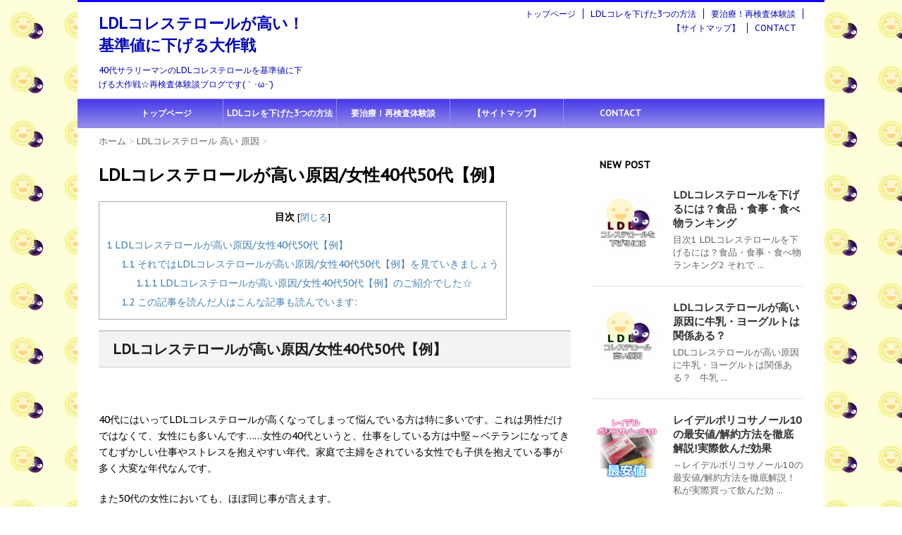

--- FILE ---
content_type: text/html; charset=UTF-8
request_url: https://ldl-cholesterol180-170-160-150down.com/2017/05/28/ldl%E3%82%B3%E3%83%AC%E3%82%B9%E3%83%86%E3%83%AD%E3%83%BC%E3%83%AB%E3%81%8C%E9%AB%98%E3%81%84%E5%8E%9F%E5%9B%A0%E5%A5%B3%E6%80%A740%E4%BB%A350%E4%BB%A3%E3%80%90%E4%BE%8B%E3%80%91/
body_size: 18031
content:
<!DOCTYPE html>
<!--[if lt IE 7]>
<html class="ie6" lang="ja"> <![endif]-->
<!--[if IE 7]>
<html class="i7" lang="ja"> <![endif]-->
<!--[if IE 8]>
<html class="ie" lang="ja"> <![endif]-->
<!--[if gt IE 8]><!-->
<html lang="ja">
	<!--<![endif]-->
	<head>
		<meta charset="UTF-8" >
		<meta name="viewport" content="width=device-width,initial-scale=1.0,user-scalable=no">
		<meta name="format-detection" content="telephone=no" >
		
		
		<link rel="alternate" type="application/rss+xml" title="LDLコレステロールが高い！基準値に下げる大作戦 RSS Feed" href="https://ldl-cholesterol180-170-160-150down.com/feed/" />
		<link rel="pingback" href="https://ldl-cholesterol180-170-160-150down.com/xmlrpc.php" >
		<link href='https://fonts.googleapis.com/css?family=PT+Sans+Caption' rel='stylesheet' type='text/css'>		<!--[if lt IE 9]>
		<script src="https://css3-mediaqueries-js.googlecode.com/svn/trunk/css3-mediaqueries.js"></script>
		<script src="https://ldl-cholesterol180-170-160-150down.com/wp-content/themes/affinger3/js/html5shiv.js"></script>
		<![endif]-->
				<meta name='robots' content='max-image-preview:large' />
<title>LDLコレステロールが高い原因/女性40代50代【例】 - LDLコレステロールが高い！基準値に下げる大作戦</title>
<link rel='dns-prefetch' href='//ajax.googleapis.com' />
<link rel='dns-prefetch' href='//www.googletagmanager.com' />
<script type="text/javascript">
window._wpemojiSettings = {"baseUrl":"https:\/\/s.w.org\/images\/core\/emoji\/14.0.0\/72x72\/","ext":".png","svgUrl":"https:\/\/s.w.org\/images\/core\/emoji\/14.0.0\/svg\/","svgExt":".svg","source":{"concatemoji":"https:\/\/ldl-cholesterol180-170-160-150down.com\/wp-includes\/js\/wp-emoji-release.min.js?ver=6.3.7"}};
/*! This file is auto-generated */
!function(i,n){var o,s,e;function c(e){try{var t={supportTests:e,timestamp:(new Date).valueOf()};sessionStorage.setItem(o,JSON.stringify(t))}catch(e){}}function p(e,t,n){e.clearRect(0,0,e.canvas.width,e.canvas.height),e.fillText(t,0,0);var t=new Uint32Array(e.getImageData(0,0,e.canvas.width,e.canvas.height).data),r=(e.clearRect(0,0,e.canvas.width,e.canvas.height),e.fillText(n,0,0),new Uint32Array(e.getImageData(0,0,e.canvas.width,e.canvas.height).data));return t.every(function(e,t){return e===r[t]})}function u(e,t,n){switch(t){case"flag":return n(e,"\ud83c\udff3\ufe0f\u200d\u26a7\ufe0f","\ud83c\udff3\ufe0f\u200b\u26a7\ufe0f")?!1:!n(e,"\ud83c\uddfa\ud83c\uddf3","\ud83c\uddfa\u200b\ud83c\uddf3")&&!n(e,"\ud83c\udff4\udb40\udc67\udb40\udc62\udb40\udc65\udb40\udc6e\udb40\udc67\udb40\udc7f","\ud83c\udff4\u200b\udb40\udc67\u200b\udb40\udc62\u200b\udb40\udc65\u200b\udb40\udc6e\u200b\udb40\udc67\u200b\udb40\udc7f");case"emoji":return!n(e,"\ud83e\udef1\ud83c\udffb\u200d\ud83e\udef2\ud83c\udfff","\ud83e\udef1\ud83c\udffb\u200b\ud83e\udef2\ud83c\udfff")}return!1}function f(e,t,n){var r="undefined"!=typeof WorkerGlobalScope&&self instanceof WorkerGlobalScope?new OffscreenCanvas(300,150):i.createElement("canvas"),a=r.getContext("2d",{willReadFrequently:!0}),o=(a.textBaseline="top",a.font="600 32px Arial",{});return e.forEach(function(e){o[e]=t(a,e,n)}),o}function t(e){var t=i.createElement("script");t.src=e,t.defer=!0,i.head.appendChild(t)}"undefined"!=typeof Promise&&(o="wpEmojiSettingsSupports",s=["flag","emoji"],n.supports={everything:!0,everythingExceptFlag:!0},e=new Promise(function(e){i.addEventListener("DOMContentLoaded",e,{once:!0})}),new Promise(function(t){var n=function(){try{var e=JSON.parse(sessionStorage.getItem(o));if("object"==typeof e&&"number"==typeof e.timestamp&&(new Date).valueOf()<e.timestamp+604800&&"object"==typeof e.supportTests)return e.supportTests}catch(e){}return null}();if(!n){if("undefined"!=typeof Worker&&"undefined"!=typeof OffscreenCanvas&&"undefined"!=typeof URL&&URL.createObjectURL&&"undefined"!=typeof Blob)try{var e="postMessage("+f.toString()+"("+[JSON.stringify(s),u.toString(),p.toString()].join(",")+"));",r=new Blob([e],{type:"text/javascript"}),a=new Worker(URL.createObjectURL(r),{name:"wpTestEmojiSupports"});return void(a.onmessage=function(e){c(n=e.data),a.terminate(),t(n)})}catch(e){}c(n=f(s,u,p))}t(n)}).then(function(e){for(var t in e)n.supports[t]=e[t],n.supports.everything=n.supports.everything&&n.supports[t],"flag"!==t&&(n.supports.everythingExceptFlag=n.supports.everythingExceptFlag&&n.supports[t]);n.supports.everythingExceptFlag=n.supports.everythingExceptFlag&&!n.supports.flag,n.DOMReady=!1,n.readyCallback=function(){n.DOMReady=!0}}).then(function(){return e}).then(function(){var e;n.supports.everything||(n.readyCallback(),(e=n.source||{}).concatemoji?t(e.concatemoji):e.wpemoji&&e.twemoji&&(t(e.twemoji),t(e.wpemoji)))}))}((window,document),window._wpemojiSettings);
</script>
<style type="text/css">
img.wp-smiley,
img.emoji {
	display: inline !important;
	border: none !important;
	box-shadow: none !important;
	height: 1em !important;
	width: 1em !important;
	margin: 0 0.07em !important;
	vertical-align: -0.1em !important;
	background: none !important;
	padding: 0 !important;
}
</style>
	<link rel='stylesheet' id='wp-block-library-css' href='https://ldl-cholesterol180-170-160-150down.com/wp-includes/css/dist/block-library/style.min.css?ver=6.3.7' type='text/css' media='all' />
<style id='classic-theme-styles-inline-css' type='text/css'>
/*! This file is auto-generated */
.wp-block-button__link{color:#fff;background-color:#32373c;border-radius:9999px;box-shadow:none;text-decoration:none;padding:calc(.667em + 2px) calc(1.333em + 2px);font-size:1.125em}.wp-block-file__button{background:#32373c;color:#fff;text-decoration:none}
</style>
<style id='global-styles-inline-css' type='text/css'>
body{--wp--preset--color--black: #000000;--wp--preset--color--cyan-bluish-gray: #abb8c3;--wp--preset--color--white: #ffffff;--wp--preset--color--pale-pink: #f78da7;--wp--preset--color--vivid-red: #cf2e2e;--wp--preset--color--luminous-vivid-orange: #ff6900;--wp--preset--color--luminous-vivid-amber: #fcb900;--wp--preset--color--light-green-cyan: #7bdcb5;--wp--preset--color--vivid-green-cyan: #00d084;--wp--preset--color--pale-cyan-blue: #8ed1fc;--wp--preset--color--vivid-cyan-blue: #0693e3;--wp--preset--color--vivid-purple: #9b51e0;--wp--preset--gradient--vivid-cyan-blue-to-vivid-purple: linear-gradient(135deg,rgba(6,147,227,1) 0%,rgb(155,81,224) 100%);--wp--preset--gradient--light-green-cyan-to-vivid-green-cyan: linear-gradient(135deg,rgb(122,220,180) 0%,rgb(0,208,130) 100%);--wp--preset--gradient--luminous-vivid-amber-to-luminous-vivid-orange: linear-gradient(135deg,rgba(252,185,0,1) 0%,rgba(255,105,0,1) 100%);--wp--preset--gradient--luminous-vivid-orange-to-vivid-red: linear-gradient(135deg,rgba(255,105,0,1) 0%,rgb(207,46,46) 100%);--wp--preset--gradient--very-light-gray-to-cyan-bluish-gray: linear-gradient(135deg,rgb(238,238,238) 0%,rgb(169,184,195) 100%);--wp--preset--gradient--cool-to-warm-spectrum: linear-gradient(135deg,rgb(74,234,220) 0%,rgb(151,120,209) 20%,rgb(207,42,186) 40%,rgb(238,44,130) 60%,rgb(251,105,98) 80%,rgb(254,248,76) 100%);--wp--preset--gradient--blush-light-purple: linear-gradient(135deg,rgb(255,206,236) 0%,rgb(152,150,240) 100%);--wp--preset--gradient--blush-bordeaux: linear-gradient(135deg,rgb(254,205,165) 0%,rgb(254,45,45) 50%,rgb(107,0,62) 100%);--wp--preset--gradient--luminous-dusk: linear-gradient(135deg,rgb(255,203,112) 0%,rgb(199,81,192) 50%,rgb(65,88,208) 100%);--wp--preset--gradient--pale-ocean: linear-gradient(135deg,rgb(255,245,203) 0%,rgb(182,227,212) 50%,rgb(51,167,181) 100%);--wp--preset--gradient--electric-grass: linear-gradient(135deg,rgb(202,248,128) 0%,rgb(113,206,126) 100%);--wp--preset--gradient--midnight: linear-gradient(135deg,rgb(2,3,129) 0%,rgb(40,116,252) 100%);--wp--preset--font-size--small: 13px;--wp--preset--font-size--medium: 20px;--wp--preset--font-size--large: 36px;--wp--preset--font-size--x-large: 42px;--wp--preset--spacing--20: 0.44rem;--wp--preset--spacing--30: 0.67rem;--wp--preset--spacing--40: 1rem;--wp--preset--spacing--50: 1.5rem;--wp--preset--spacing--60: 2.25rem;--wp--preset--spacing--70: 3.38rem;--wp--preset--spacing--80: 5.06rem;--wp--preset--shadow--natural: 6px 6px 9px rgba(0, 0, 0, 0.2);--wp--preset--shadow--deep: 12px 12px 50px rgba(0, 0, 0, 0.4);--wp--preset--shadow--sharp: 6px 6px 0px rgba(0, 0, 0, 0.2);--wp--preset--shadow--outlined: 6px 6px 0px -3px rgba(255, 255, 255, 1), 6px 6px rgba(0, 0, 0, 1);--wp--preset--shadow--crisp: 6px 6px 0px rgba(0, 0, 0, 1);}:where(.is-layout-flex){gap: 0.5em;}:where(.is-layout-grid){gap: 0.5em;}body .is-layout-flow > .alignleft{float: left;margin-inline-start: 0;margin-inline-end: 2em;}body .is-layout-flow > .alignright{float: right;margin-inline-start: 2em;margin-inline-end: 0;}body .is-layout-flow > .aligncenter{margin-left: auto !important;margin-right: auto !important;}body .is-layout-constrained > .alignleft{float: left;margin-inline-start: 0;margin-inline-end: 2em;}body .is-layout-constrained > .alignright{float: right;margin-inline-start: 2em;margin-inline-end: 0;}body .is-layout-constrained > .aligncenter{margin-left: auto !important;margin-right: auto !important;}body .is-layout-constrained > :where(:not(.alignleft):not(.alignright):not(.alignfull)){max-width: var(--wp--style--global--content-size);margin-left: auto !important;margin-right: auto !important;}body .is-layout-constrained > .alignwide{max-width: var(--wp--style--global--wide-size);}body .is-layout-flex{display: flex;}body .is-layout-flex{flex-wrap: wrap;align-items: center;}body .is-layout-flex > *{margin: 0;}body .is-layout-grid{display: grid;}body .is-layout-grid > *{margin: 0;}:where(.wp-block-columns.is-layout-flex){gap: 2em;}:where(.wp-block-columns.is-layout-grid){gap: 2em;}:where(.wp-block-post-template.is-layout-flex){gap: 1.25em;}:where(.wp-block-post-template.is-layout-grid){gap: 1.25em;}.has-black-color{color: var(--wp--preset--color--black) !important;}.has-cyan-bluish-gray-color{color: var(--wp--preset--color--cyan-bluish-gray) !important;}.has-white-color{color: var(--wp--preset--color--white) !important;}.has-pale-pink-color{color: var(--wp--preset--color--pale-pink) !important;}.has-vivid-red-color{color: var(--wp--preset--color--vivid-red) !important;}.has-luminous-vivid-orange-color{color: var(--wp--preset--color--luminous-vivid-orange) !important;}.has-luminous-vivid-amber-color{color: var(--wp--preset--color--luminous-vivid-amber) !important;}.has-light-green-cyan-color{color: var(--wp--preset--color--light-green-cyan) !important;}.has-vivid-green-cyan-color{color: var(--wp--preset--color--vivid-green-cyan) !important;}.has-pale-cyan-blue-color{color: var(--wp--preset--color--pale-cyan-blue) !important;}.has-vivid-cyan-blue-color{color: var(--wp--preset--color--vivid-cyan-blue) !important;}.has-vivid-purple-color{color: var(--wp--preset--color--vivid-purple) !important;}.has-black-background-color{background-color: var(--wp--preset--color--black) !important;}.has-cyan-bluish-gray-background-color{background-color: var(--wp--preset--color--cyan-bluish-gray) !important;}.has-white-background-color{background-color: var(--wp--preset--color--white) !important;}.has-pale-pink-background-color{background-color: var(--wp--preset--color--pale-pink) !important;}.has-vivid-red-background-color{background-color: var(--wp--preset--color--vivid-red) !important;}.has-luminous-vivid-orange-background-color{background-color: var(--wp--preset--color--luminous-vivid-orange) !important;}.has-luminous-vivid-amber-background-color{background-color: var(--wp--preset--color--luminous-vivid-amber) !important;}.has-light-green-cyan-background-color{background-color: var(--wp--preset--color--light-green-cyan) !important;}.has-vivid-green-cyan-background-color{background-color: var(--wp--preset--color--vivid-green-cyan) !important;}.has-pale-cyan-blue-background-color{background-color: var(--wp--preset--color--pale-cyan-blue) !important;}.has-vivid-cyan-blue-background-color{background-color: var(--wp--preset--color--vivid-cyan-blue) !important;}.has-vivid-purple-background-color{background-color: var(--wp--preset--color--vivid-purple) !important;}.has-black-border-color{border-color: var(--wp--preset--color--black) !important;}.has-cyan-bluish-gray-border-color{border-color: var(--wp--preset--color--cyan-bluish-gray) !important;}.has-white-border-color{border-color: var(--wp--preset--color--white) !important;}.has-pale-pink-border-color{border-color: var(--wp--preset--color--pale-pink) !important;}.has-vivid-red-border-color{border-color: var(--wp--preset--color--vivid-red) !important;}.has-luminous-vivid-orange-border-color{border-color: var(--wp--preset--color--luminous-vivid-orange) !important;}.has-luminous-vivid-amber-border-color{border-color: var(--wp--preset--color--luminous-vivid-amber) !important;}.has-light-green-cyan-border-color{border-color: var(--wp--preset--color--light-green-cyan) !important;}.has-vivid-green-cyan-border-color{border-color: var(--wp--preset--color--vivid-green-cyan) !important;}.has-pale-cyan-blue-border-color{border-color: var(--wp--preset--color--pale-cyan-blue) !important;}.has-vivid-cyan-blue-border-color{border-color: var(--wp--preset--color--vivid-cyan-blue) !important;}.has-vivid-purple-border-color{border-color: var(--wp--preset--color--vivid-purple) !important;}.has-vivid-cyan-blue-to-vivid-purple-gradient-background{background: var(--wp--preset--gradient--vivid-cyan-blue-to-vivid-purple) !important;}.has-light-green-cyan-to-vivid-green-cyan-gradient-background{background: var(--wp--preset--gradient--light-green-cyan-to-vivid-green-cyan) !important;}.has-luminous-vivid-amber-to-luminous-vivid-orange-gradient-background{background: var(--wp--preset--gradient--luminous-vivid-amber-to-luminous-vivid-orange) !important;}.has-luminous-vivid-orange-to-vivid-red-gradient-background{background: var(--wp--preset--gradient--luminous-vivid-orange-to-vivid-red) !important;}.has-very-light-gray-to-cyan-bluish-gray-gradient-background{background: var(--wp--preset--gradient--very-light-gray-to-cyan-bluish-gray) !important;}.has-cool-to-warm-spectrum-gradient-background{background: var(--wp--preset--gradient--cool-to-warm-spectrum) !important;}.has-blush-light-purple-gradient-background{background: var(--wp--preset--gradient--blush-light-purple) !important;}.has-blush-bordeaux-gradient-background{background: var(--wp--preset--gradient--blush-bordeaux) !important;}.has-luminous-dusk-gradient-background{background: var(--wp--preset--gradient--luminous-dusk) !important;}.has-pale-ocean-gradient-background{background: var(--wp--preset--gradient--pale-ocean) !important;}.has-electric-grass-gradient-background{background: var(--wp--preset--gradient--electric-grass) !important;}.has-midnight-gradient-background{background: var(--wp--preset--gradient--midnight) !important;}.has-small-font-size{font-size: var(--wp--preset--font-size--small) !important;}.has-medium-font-size{font-size: var(--wp--preset--font-size--medium) !important;}.has-large-font-size{font-size: var(--wp--preset--font-size--large) !important;}.has-x-large-font-size{font-size: var(--wp--preset--font-size--x-large) !important;}
.wp-block-navigation a:where(:not(.wp-element-button)){color: inherit;}
:where(.wp-block-post-template.is-layout-flex){gap: 1.25em;}:where(.wp-block-post-template.is-layout-grid){gap: 1.25em;}
:where(.wp-block-columns.is-layout-flex){gap: 2em;}:where(.wp-block-columns.is-layout-grid){gap: 2em;}
.wp-block-pullquote{font-size: 1.5em;line-height: 1.6;}
</style>
<link rel='stylesheet' id='contact-form-7-css' href='https://ldl-cholesterol180-170-160-150down.com/wp-content/plugins/contact-form-7/includes/css/styles.css?ver=5.8' type='text/css' media='all' />
<link rel='stylesheet' id='toc-screen-css' href='https://ldl-cholesterol180-170-160-150down.com/wp-content/plugins/table-of-contents-plus/screen.min.css?ver=2302' type='text/css' media='all' />
<link rel='stylesheet' id='single-css' href='https://ldl-cholesterol180-170-160-150down.com/wp-content/themes/affinger3/st-rankcss.php' type='text/css' media='all' />
<link rel='stylesheet' id='normalize-css' href='https://ldl-cholesterol180-170-160-150down.com/wp-content/themes/affinger3/css/normalize.css?ver=1.5.9' type='text/css' media='all' />
<link rel='stylesheet' id='font-awesome-css' href='//maxcdn.bootstrapcdn.com/font-awesome/4.5.0/css/font-awesome.min.css?ver=4.5.0' type='text/css' media='all' />
<link rel='stylesheet' id='style-css' href='https://ldl-cholesterol180-170-160-150down.com/wp-content/themes/affinger3/style.css?ver=6.3.7' type='text/css' media='all' />
<script type='text/javascript' src='//ajax.googleapis.com/ajax/libs/jquery/1.11.3/jquery.min.js?ver=1.11.3' id='jquery-js'></script>

<!-- Google アナリティクス スニペット (Site Kit が追加) -->
<script type='text/javascript' src='https://www.googletagmanager.com/gtag/js?id=UA-261159935-10' id='google_gtagjs-js' async></script>
<script id="google_gtagjs-js-after" type="text/javascript">
window.dataLayer = window.dataLayer || [];function gtag(){dataLayer.push(arguments);}
gtag('set', 'linker', {"domains":["ldl-cholesterol180-170-160-150down.com"]} );
gtag("js", new Date());
gtag("set", "developer_id.dZTNiMT", true);
gtag("config", "UA-261159935-10", {"anonymize_ip":true});
gtag("config", "G-16KX661H4Y");
</script>

<!-- (ここまで) Google アナリティクス スニペット (Site Kit が追加) -->
<link rel="https://api.w.org/" href="https://ldl-cholesterol180-170-160-150down.com/wp-json/" /><link rel="alternate" type="application/json" href="https://ldl-cholesterol180-170-160-150down.com/wp-json/wp/v2/posts/275" /><link rel="canonical" href="https://ldl-cholesterol180-170-160-150down.com/2017/05/28/ldl%e3%82%b3%e3%83%ac%e3%82%b9%e3%83%86%e3%83%ad%e3%83%bc%e3%83%ab%e3%81%8c%e9%ab%98%e3%81%84%e5%8e%9f%e5%9b%a0%e5%a5%b3%e6%80%a740%e4%bb%a350%e4%bb%a3%e3%80%90%e4%be%8b%e3%80%91/" />
<link rel='shortlink' href='https://ldl-cholesterol180-170-160-150down.com/?p=275' />
<link rel="alternate" type="application/json+oembed" href="https://ldl-cholesterol180-170-160-150down.com/wp-json/oembed/1.0/embed?url=https%3A%2F%2Fldl-cholesterol180-170-160-150down.com%2F2017%2F05%2F28%2Fldl%25e3%2582%25b3%25e3%2583%25ac%25e3%2582%25b9%25e3%2583%2586%25e3%2583%25ad%25e3%2583%25bc%25e3%2583%25ab%25e3%2581%258c%25e9%25ab%2598%25e3%2581%2584%25e5%258e%259f%25e5%259b%25a0%25e5%25a5%25b3%25e6%2580%25a740%25e4%25bb%25a350%25e4%25bb%25a3%25e3%2580%2590%25e4%25be%258b%25e3%2580%2591%2F" />
<link rel="alternate" type="text/xml+oembed" href="https://ldl-cholesterol180-170-160-150down.com/wp-json/oembed/1.0/embed?url=https%3A%2F%2Fldl-cholesterol180-170-160-150down.com%2F2017%2F05%2F28%2Fldl%25e3%2582%25b3%25e3%2583%25ac%25e3%2582%25b9%25e3%2583%2586%25e3%2583%25ad%25e3%2583%25bc%25e3%2583%25ab%25e3%2581%258c%25e9%25ab%2598%25e3%2581%2584%25e5%258e%259f%25e5%259b%25a0%25e5%25a5%25b3%25e6%2580%25a740%25e4%25bb%25a350%25e4%25bb%25a3%25e3%2580%2590%25e4%25be%258b%25e3%2580%2591%2F&#038;format=xml" />
<meta name="generator" content="Site Kit by Google 1.109.0" /><meta name="robots" content="index, follow" />
<meta name="keywords" content="LDLコレステロール,女性,40代,50代,悪玉コレステロール,高い,下げる,基準値,最新,正常値,原因,食品,健康診断,血液検査,再検査,200,190,180">
<meta name="description" content="LDLコレステロール（悪玉コレステロール）200以上！健康診断で要再検査！LDLコレステロールが高い原因や基準値に下げるには？女性40代50代の例や血液検査など…40代コレステロール体験談ブログです！">

		<style type="text/css">
			/*グループ1
			------------------------------------------------------------*/
			/*ブログタイトル*/

			header .sitename a {
				color: #0104ba;
			}

			/*ヘッダーリンク*/	
			#header-r .footermenust li {
				border-right-color:#0104ba;

			}

			#header-r .footermenust a {
				color: #0104ba;
			}

			/*ページトップ*/
			#page-top a {
				background: #000;
			}

			/* メニュー */
			nav li a {
				color: #0104ba;
			}

			/*キャプション */

			header h1 {
				color: #0104ba;
			}

			header .descr {
				color: #0104ba;
			}

			/* アコーディオン */
			#s-navi dt.trigger .op {
				color: #000;
			}

			.acordion_tree li a {
				color: #0104ba;
			}

			/* サイド見出し */
			aside h4 {
				color: #000;
			}

			/* フッター文字 */
			#footer, #footer .copy, #footer .rcopy, #footer .copy a, #footer .rcopy a {
				color: #0104ba;
			}

			/* スマホメニュー文字 */
			.acordion_tree ul.menu li a, .acordion_tree ul.menu li {
				color: #000;
			}

			.acordion_tree ul.menu li {
				border-bottom:dotted 1px #000;
}


			/*グループ2
			------------------------------------------------------------*/
			/* 記事見出し */
			.entry-title {
				color: #000000;
			}

			/* 中見出し */
			h2 {
				background: #f3f3f3;
				color: #1a1a1a;
				border-color: #ccc;
			}

			/*小見出し*/
			.post h3 {

				color: #ffffff;
				border-bottom: 1px #ffffff dotted;
				background-color: #4548e8;
			}

			.post h4 {
				background-color: #f3f3f3;
			}

			/*グループ4
			------------------------------------------------------------*/
			/* RSSボタン */
			.rssbox a {
				background-color: #87BF31;
			}

			/*お知らせ
			------------------------------------------------------------*/
			/*お知らせバーの背景色*/
			.rss-bar {
				border-color: #fff;

				color: #000;

				/*Other Browser*/
				background: #fff;
				/*For Old WebKit*/
				background: -webkit-linear-gradient(
				#fff 0%,
				#fff 100%
				);
				/*For Modern Browser*/
				background: linear-gradient(
				#fff 0%,
				#fff 100%
				);

			
			}

			/*固定ページサイドメニュー
			------------------------------------------------------------*/
			/*背景色*/

			#sidebg {
				background:#f3f3f3;
			}

			#side aside .st-pagelists ul li a {
				color: #ffffff;

				/*Other Browser*/
				background: #948fe8;
				/*For Old WebKit*/
				background: -webkit-linear-gradient(
				#4738ea 0%,
				#948fe8 100%
				);
				/*For Modern Browser*/
				background: linear-gradient(
				#4738ea 0%,
				#948fe8 100%
				);
			}

			#side aside .st-pagelists .children a {
				border-bottom-color: #000;
				color: #000;
			}

			#side aside .st-pagelists .children li .children a,
			#side aside .st-pagelists .children li .children .children li a {
			color: #000;
			}


			/*追加カラー
			------------------------------------------------------------*/
			/*ヘッダー線*/
			#wrapper{
				border-top:solid 3px #1400f7!important;
			}

			/*ヘッダー*/
			#headbox {
				padding:0px 15px 0px;
				margin: 0px -15px 0;

				/*Other Browser*/
				background: #fff;
				/*For Old WebKit*/
				background: -webkit-linear-gradient(
				#fff 0%,
				#fff 100%
				);
				/*For Modern Browser*/
				background: linear-gradient(
				#fff 0%,
				#fff 100%
				);
			}

			/*フッター*/
			footer {

				margin: 0 -15px;

				/*Other Browser*/
				background: #fff;
				/*For Old WebKit*/
				background: -webkit-linear-gradient(
				#eded71 0%,
				#fff 100%
				);
				/*For Modern Browser*/
				background: linear-gradient(
				#eded71 0%,
				#fff 100%
				);
			}

			footer,footer p,footer a{
				color:#000!important;
			}

			footer .footermenust li {
				border-right-color: #000!important;
			}

			/*任意の人気記事
			------------------------------------------------------------*/

			.post h4.p-entry {
				background:#FEB20A;
				color:#fff;
			}

			.poprank-no2{
				background:#FEB20A;
				color:#fff!important;
			}

			/*スクロール用*/
			#side h4.p-entry {
				color:#000;
			}

			.poprank-no{
				background:#FEB20A;
				color:#fff!important;
			}


			/*media Queries タブレットサイズ
			----------------------------------------------------*/
			@media only screen and (min-width: 414px) {

				/*追加カラー
				------------------------------------------------------------*/
				/*フッター*/
				footer{
					margin:0 -20px;
				}
				/*ヘッダー*/
				#headbox {
					padding:10px 20px 0px;
					margin: 0px -20px 0;
				}
			}

			/*media Queries PCサイズ
			----------------------------------------------------*/
			@media only screen and (min-width: 781px) {
				nav.smanone {
					border-color: #948fe8;

					/*Other Browser*/
					background: #948fe8;
					/*For Old WebKit*/
					background: -webkit-linear-gradient(
					#4738ea 0%,
					#948fe8 100%
					);
					/*For Modern Browser*/
					background: linear-gradient(
					#4738ea 0%,
					#948fe8 100%
					);
				
				}

				header ul.menu li {
					border-right-color: #948fe8;
				}

				header ul.menu li a {
					color: #ffffff;

				}

				header ul.menu li li a{
					background: #f3f3f3;
					border-top-color: #948fe8;

				}

				header .textwidget{
					background:#f3f3f3;
				}

				/*追加カラー
				------------------------------------------------------------*/
				/*ヘッダー*/
				#headbox {
					padding:5px 30px 0px;
					margin: 0px -30px 0;
				}

				/*フッター*/
				footer{
					margin:0 -30px;
				}


			}
		</style>

		<style type="text/css">.broken_link, a.broken_link {
	text-decoration: line-through;
}</style><style type="text/css" id="custom-background-css">
body.custom-background { background-color: #ffffff; background-image: url("https://ldl-cholesterol180-170-160-150down.com/wp-content/uploads/2017/04/ＬＤＬコレステロール高い基準値を下げる-背景画像-1.png"); background-position: left top; background-size: auto; background-repeat: repeat; background-attachment: fixed; }
</style>
				</head>
	<body data-rsssl=1 class="post-template-default single single-post postid-275 single-format-standard custom-background" >
	
		<div id="wrapper" class="">
			<header>
			<div class="clearfix" id="headbox">
			<!-- アコーディオン -->
			<nav id="s-navi" class="pcnone">
				<dl class="acordion">
					<dt class="trigger">
					<p><span class="op"><i class="fa fa-bars"></i></span></p>
					</dt>
					<dd class="acordion_tree">
												<div class="menu-top%e3%83%9a%e3%83%bc%e3%82%b8-container"><ul id="menu-top%e3%83%9a%e3%83%bc%e3%82%b8" class="menu"><li id="menu-item-10" class="menu-item menu-item-type-custom menu-item-object-custom menu-item-home menu-item-10"><a href="https://ldl-cholesterol180-170-160-150down.com/">トップページ</a></li>
<li id="menu-item-75" class="menu-item menu-item-type-post_type menu-item-object-page menu-item-75"><a href="https://ldl-cholesterol180-170-160-150down.com/40%e4%bb%a3%e3%82%b5%e3%83%a9%e3%83%aa%e3%83%bc%e3%83%9e%e3%83%b3%e3%81%ae%e7%a7%81%e3%81%8c%e3%81%86%e3%81%be%e3%81%84%e9%a3%9f%e4%ba%8b%e3%82%84%e3%81%8a%e9%85%92%e3%81%a8%e3%81%86%e3%81%be%e3%81%8f/">LDLコレを下げた3つの方法</a></li>
<li id="menu-item-77" class="menu-item menu-item-type-custom menu-item-object-custom menu-item-77"><a href="https://ldl-cholesterol180-170-160-150down.com/category/ldl%E3%82%B3%E3%83%AC%E3%82%B9%E3%83%86%E3%83%AD%E3%83%BC%E3%83%AB-%E5%81%A5%E5%BA%B7%E8%A8%BA%E6%96%AD-%E5%86%8D%E6%A4%9C%E6%9F%BB-%E4%BD%93%E9%A8%93%E8%AB%87/">要治療！再検査体験談</a></li>
<li id="menu-item-22" class="menu-item menu-item-type-post_type menu-item-object-page menu-item-22"><a href="https://ldl-cholesterol180-170-160-150down.com/ldl%e3%82%b3%e3%83%ac%e3%82%b9%e3%83%86%e3%83%ad%e3%83%bc%e3%83%ab%e3%82%92%e4%b8%8b%e3%81%92%e3%82%8b%e6%96%b9%e6%b3%95%e3%80%90%e7%9b%ae%e6%ac%a1%e3%80%91/">【サイトマップ】</a></li>
<li id="menu-item-342" class="menu-item menu-item-type-post_type menu-item-object-page menu-item-342"><a href="https://ldl-cholesterol180-170-160-150down.com/%e3%81%8a%e5%95%8f%e3%81%84%e5%90%88%e3%82%8f%e3%81%9b/">CONTACT</a></li>
</ul></div>						<div class="clear"></div>
					</dd>
				</dl>
			</nav>
			<!-- /アコーディオン -->

			<div id="header-l">
				<!-- ロゴ又はブログ名 -->
				<p class="sitename"><a href="https://ldl-cholesterol180-170-160-150down.com/">
													LDLコレステロールが高い！基準値に下げる大作戦											</a></p>
				<!-- キャプション -->
									<p class="descr">
						40代サラリーマンのLDLコレステロールを基準値に下げる大作戦☆再検査体験談ブログです(｀･ω･´)ゞ					</p>
				
			</div><!-- /#header-l -->
			<div id="header-r" class="smanone">
				<div class="footermenubox clearfix "><ul id="menu-top%e3%83%9a%e3%83%bc%e3%82%b8-1" class="footermenust"><li class="menu-item menu-item-type-custom menu-item-object-custom menu-item-home menu-item-10"><a href="https://ldl-cholesterol180-170-160-150down.com/">トップページ</a></li>
<li class="menu-item menu-item-type-post_type menu-item-object-page menu-item-75"><a href="https://ldl-cholesterol180-170-160-150down.com/40%e4%bb%a3%e3%82%b5%e3%83%a9%e3%83%aa%e3%83%bc%e3%83%9e%e3%83%b3%e3%81%ae%e7%a7%81%e3%81%8c%e3%81%86%e3%81%be%e3%81%84%e9%a3%9f%e4%ba%8b%e3%82%84%e3%81%8a%e9%85%92%e3%81%a8%e3%81%86%e3%81%be%e3%81%8f/">LDLコレを下げた3つの方法</a></li>
<li class="menu-item menu-item-type-custom menu-item-object-custom menu-item-77"><a href="https://ldl-cholesterol180-170-160-150down.com/category/ldl%E3%82%B3%E3%83%AC%E3%82%B9%E3%83%86%E3%83%AD%E3%83%BC%E3%83%AB-%E5%81%A5%E5%BA%B7%E8%A8%BA%E6%96%AD-%E5%86%8D%E6%A4%9C%E6%9F%BB-%E4%BD%93%E9%A8%93%E8%AB%87/">要治療！再検査体験談</a></li>
<li class="menu-item menu-item-type-post_type menu-item-object-page menu-item-22"><a href="https://ldl-cholesterol180-170-160-150down.com/ldl%e3%82%b3%e3%83%ac%e3%82%b9%e3%83%86%e3%83%ad%e3%83%bc%e3%83%ab%e3%82%92%e4%b8%8b%e3%81%92%e3%82%8b%e6%96%b9%e6%b3%95%e3%80%90%e7%9b%ae%e6%ac%a1%e3%80%91/">【サイトマップ】</a></li>
<li class="menu-item menu-item-type-post_type menu-item-object-page menu-item-342"><a href="https://ldl-cholesterol180-170-160-150down.com/%e3%81%8a%e5%95%8f%e3%81%84%e5%90%88%e3%82%8f%e3%81%9b/">CONTACT</a></li>
</ul></div>				
			</div><!-- /#header-r -->
			</div><!-- /#clearfix -->

				
<div id="gazou-wide">
				<nav class="smanone clearfix"><ul id="menu-top%e3%83%9a%e3%83%bc%e3%82%b8-2" class="menu"><li class="menu-item menu-item-type-custom menu-item-object-custom menu-item-home menu-item-10"><a href="https://ldl-cholesterol180-170-160-150down.com/">トップページ</a></li>
<li class="menu-item menu-item-type-post_type menu-item-object-page menu-item-75"><a href="https://ldl-cholesterol180-170-160-150down.com/40%e4%bb%a3%e3%82%b5%e3%83%a9%e3%83%aa%e3%83%bc%e3%83%9e%e3%83%b3%e3%81%ae%e7%a7%81%e3%81%8c%e3%81%86%e3%81%be%e3%81%84%e9%a3%9f%e4%ba%8b%e3%82%84%e3%81%8a%e9%85%92%e3%81%a8%e3%81%86%e3%81%be%e3%81%8f/">LDLコレを下げた3つの方法</a></li>
<li class="menu-item menu-item-type-custom menu-item-object-custom menu-item-77"><a href="https://ldl-cholesterol180-170-160-150down.com/category/ldl%E3%82%B3%E3%83%AC%E3%82%B9%E3%83%86%E3%83%AD%E3%83%BC%E3%83%AB-%E5%81%A5%E5%BA%B7%E8%A8%BA%E6%96%AD-%E5%86%8D%E6%A4%9C%E6%9F%BB-%E4%BD%93%E9%A8%93%E8%AB%87/">要治療！再検査体験談</a></li>
<li class="menu-item menu-item-type-post_type menu-item-object-page menu-item-22"><a href="https://ldl-cholesterol180-170-160-150down.com/ldl%e3%82%b3%e3%83%ac%e3%82%b9%e3%83%86%e3%83%ad%e3%83%bc%e3%83%ab%e3%82%92%e4%b8%8b%e3%81%92%e3%82%8b%e6%96%b9%e6%b3%95%e3%80%90%e7%9b%ae%e6%ac%a1%e3%80%91/">【サイトマップ】</a></li>
<li class="menu-item menu-item-type-post_type menu-item-object-page menu-item-342"><a href="https://ldl-cholesterol180-170-160-150down.com/%e3%81%8a%e5%95%8f%e3%81%84%e5%90%88%e3%82%8f%e3%81%9b/">CONTACT</a></li>
</ul></nav>	</div>

			</header>

<div id="content" class="clearfix">
	<div id="contentInner">
		<main oncontextmenu="return false" onMouseDown="return false;" style="-moz-user-select: none; -khtml-user-select: none; user-select: none;-webkit-touch-callout:none; -webkit-user-select:none;">
			<article>
				<div id="post-275" class="post">
					<!--ぱんくず -->
					<div id="breadcrumb">
						<div itemscope itemtype="http://data-vocabulary.org/Breadcrumb">
							<a href="https://ldl-cholesterol180-170-160-150down.com" itemprop="url"> <span itemprop="title">ホーム</span>
							</a> &gt; </div>
																																					<div itemscope itemtype="http://data-vocabulary.org/Breadcrumb">
								<a href="https://ldl-cholesterol180-170-160-150down.com/category/ldl%e3%82%b3%e3%83%ac%e3%82%b9%e3%83%86%e3%83%ad%e3%83%bc%e3%83%ab-%e9%ab%98%e3%81%84-%e5%8e%9f%e5%9b%a0/" itemprop="url">
									<span itemprop="title">LDLコレステロール 高い 原因</span> </a> &gt; </div>
											</div>
					<!--/ ぱんくず -->

					<!--ループ開始 -->
										<h1 class="entry-title">
						LDLコレステロールが高い原因/女性40代50代【例】					</h1>

					<div id="toc_container" class="toc_white no_bullets"><p class="toc_title">目次</p><ul class="toc_list"><li><a href="#LDL4050"><span class="toc_number toc_depth_1">1</span> LDLコレステロールが高い原因/女性40代50代【例】</a><ul><li><a href="#LDL4050-2"><span class="toc_number toc_depth_2">1.1</span> それではLDLコレステロールが高い原因/女性40代50代【例】を見ていきましょう</a><ul><li><a href="#LDL4050-3"><span class="toc_number toc_depth_3">1.1.1</span> LDLコレステロールが高い原因/女性40代50代【例】のご紹介でした☆</a></li></ul></li><li><a href="#i"><span class="toc_number toc_depth_2">1.2</span> この記事を読んだ人はこんな記事も読んでいます:</a></li></ul></li></ul></div>
<h2><span id="LDL4050">LDLコレステロールが高い原因/女性40代50代【例】</span></h2>
<p>&nbsp;</p>
<p>40代にはいってLDLコレステロールが高くなってしまって悩んでいる方は特に多いです。これは男性だけではなくて、女性にも多いんです……女性の40代というと、仕事をしている方は中堅～ベテランになってきてむずかしい仕事やストレスを抱えやすい年代。家庭で主婦をされている女性でも子供を抱えている事が多く大変な年代なんです。</p>
<p>
また50代の女性においても、ほぼ同じ事が言えます。</p>
<p>
また、40代～50代になると体力的にも劣ってくるというのも急に感じてくる事が多いです。</p>
<p>&nbsp;</p>
<p><span style="color: #ff0000;">私も40代になってから急に体力的に劣ってきたな～…と感じました（汗）</span></p>
<p>&nbsp;</p>
<p>
女性に限っては、女性ホルモンが減少する事が原因でコレステロールの数値が高くなる傾向にありますので、50代になった時は特に日々の健康状態や食生活に気を使いましょう！食生活はLDLコレステロールが高くなる原因第1位といっても過言ではありませんので。</p>
<p><img decoding="async" fetchpriority="high" class="alignnone  wp-image-208" src="https://ldl-cholesterol180-170-160-150down.com/wp-content/uploads/2017/05/dcf1c32d22de557cf6b4254c5b106d03.png" alt="" width="599" height="351" /></p>
<p>&nbsp;</p>
<p><span style="font-size: 16px;"><span style="font-size: 14px;"><a href="https://ldl-cholesterol180-170-160-150down.com/40%E4%BB%A3%E3%82%B5%E3%83%A9%E3%83%AA%E3%83%BC%E3%83%9E%E3%83%B3%E3%81%AE%E7%A7%81%E3%81%8C%E3%81%86%E3%81%BE%E3%81%84%E9%A3%9F%E4%BA%8B%E3%82%84%E3%81%8A%E9%85%92%E3%81%A8%E3%81%86%E3%81%BE%E3%81%8F/" rel="noopener noreferrer">⇒ 40代サラリーマンの私が美味しい食事やお酒とうまく付き合いながらLDLコレステロールの数値を下げた2つの方法</a></span></span></p>
<p>&nbsp;</p>
<h3><span id="LDL4050-2"><i class="fa fa-check-circle"></i><span>
それではLDLコレステロールが高い原因/女性40代50代【例】を見ていきましょう</span></span></h3>
<div class="inyoumodoki">
<p><span style="color: #ff0000;">『40代女性』</span><br />
40歳女性です。<br />
LDLコレステロールの数値が高いです。私は間食が多いのが原因だとわかっているのですが、急に間食やめろと言われても厳しいです…子供もいますので、おやつ（お菓子）などを一緒につまんでしまう事が多いです。</p>
</div>
<div class="inyoumodoki">
<p><span style="color: #ff0000;">『40代女性』</span><br />
人間ドックを受けたところ、LDLコレステロールの数値が高いと出ました。ダイエット中で、朝食を青汁＆豆乳、夕食を炭水化物抜きにしています。昼食は、ご飯やパンなど、炭水化物類も食べています。あとは毎日数種類のお菓子を食べています。</p>
</div>
<div class="inyoumodoki">
<p><span style="color: #ff0000;">『40代女性』</span><br />
会社の健康診断でLDLコレステロールの数値が高く、190以上という結果。身長は163センチで体重は46キロと太っている訳ではありません。食事は野菜が好きなので野菜中心で、お肉はあまり食べないです。デザートにヨーグルトを多めに食べる事が多いです。</p>
</div>
<div class="inyoumodoki">
<p><span style="color: #ff0000;">『50代女性』</span><br />
更年期もあるのかもしれません。会社でおこなう毎年の健康診断の結果、コレステロールの数値が高く、薬を出されました。食事や運動にも気をつかっているつもりです。更年期で女性ホルモンが減少してきたのが原因なのでしょうか……</p>
</div>
<div class="inyoumodoki">
<p><span style="color: #ff0000;">『50代女性』</span><br />
はっきり言って食生活は偏食です。仕事も20時近くまであるので運動もほとんどしていない生活です。ちなみに、約10時間は立ちっぱなしの仕事です。</p>
</div>
<p>&nbsp;</p>
<p>・・・・・・・いかがでしたでしょうか？</p>
<p>&nbsp;</p>
<p>40代～50代のLDLコレステロールが高い女性の例を見ていきましたが、原因はやはり食生活や不規則な生活が目立ちますよね。やはりLDLコレステロールの数値が高くなってしまう原因は食生活が一番の原因になると思います。</p>
<p><img decoding="async" class="alignnone  wp-image-207" src="https://ldl-cholesterol180-170-160-150down.com/wp-content/uploads/2017/05/4748ebf51203f6147579725e0a7ce766.png" alt="" width="600" height="352" /></p>
<p>
<span style="color: #ff0000;">私も暴飲暴食、不規則な生活が絶頂期で40代になり<span style="background-color: #ffff00;">健康診断でLDLコレステロールの数値が200以上</span>という無惨な結果になりましたから……（汗）</span></p>
<p><a href="https://ldl-cholesterol180-170-160-150down.com/category/ldl%E3%82%B3%E3%83%AC%E3%82%B9%E3%83%86%E3%83%AD%E3%83%BC%E3%83%AB-%E5%81%A5%E5%BA%B7%E8%A8%BA%E6%96%AD-%E5%86%8D%E6%A4%9C%E6%9F%BB-%E4%BD%93%E9%A8%93%E8%AB%87/" rel="noopener noreferrer">⇒ LDLコレステロールが基準値より高い！200以上！健康診断で『要治療』通告…【体験談】</a></p>
<p>&nbsp;</p>
<p>
<span style="font-size: 16px; background-color: #ffff99;"><strong>皆さんもLDLコレステロールが高くなってしまっている原因がわかるように病院などで先生と話して対策を早めにとっていきましょう！</strong></span></p>
<p>&nbsp;</p>
<p><span style="font-size: 14px;"><a href="https://ldl-cholesterol180-170-160-150down.com/2017/05/06/161/" rel="noopener noreferrer">⇒ LDLコレステロール 高い数値を下げるサプリメント トップ2/口コミ有</a></span></p>
<p><span style="font-size: 14px;"><a href="https://ldl-cholesterol180-170-160-150down.com/2017/05/04/107/" rel="noopener noreferrer nofollow" class="broken_link">⇒ LDLコレステロールを下げるには？食品・食事・食べ物ランキング</a></span></p>
<p><span style="font-size: 14px;"><a href="https://ldl-cholesterol180-170-160-150down.com/2017/05/04/ldl%E3%82%B3%E3%83%AC%E3%82%B9%E3%83%86%E3%83%AD%E3%83%BC%E3%83%AB-%E9%AB%98%E3%81%84%E6%95%B0%E5%80%A4%E3%82%92%E4%B8%8B%E3%81%92%E3%82%8B%E9%A3%B2%E3%81%BF%E7%89%A9%E3%83%BB%E3%81%8A%E8%8C%B6/" rel="noopener noreferrer">⇒LDLコレステロール 高い数値を下げる飲み物・お茶は？/厳選3選</a></span></p>
<p>&nbsp;</p>
<p><span style="font-size: 14px; background-color: #ffff00;">～PS～</span></p>
<p><span style="font-size: 16px;"><span style="font-size: 14px;"><a href="https://ldl-cholesterol180-170-160-150down.com/40%E4%BB%A3%E3%82%B5%E3%83%A9%E3%83%AA%E3%83%BC%E3%83%9E%E3%83%B3%E3%81%AE%E7%A7%81%E3%81%8C%E3%81%86%E3%81%BE%E3%81%84%E9%A3%9F%E4%BA%8B%E3%82%84%E3%81%8A%E9%85%92%E3%81%A8%E3%81%86%E3%81%BE%E3%81%8F/" rel="noopener noreferrer">⇒ 40代サラリーマンの私が美味しい食事やお酒とうまく付き合いながらLDLコレステロールの数値を下げた2つの方法</a></span></span></p>
<p>&nbsp;</p>
<h4><span id="LDL4050-3">LDLコレステロールが高い原因/女性40代50代【例】のご紹介でした☆</span></h4>
<p>&nbsp;</p>
<h3><span id="i"><i class="fa fa-check-circle"></i><span>この記事を読んだ人はこんな記事も読んでいます:</span></span></h3>
<ul class="similar-posts">
<li><a href="https://ldl-cholesterol180-170-160-150down.com/2021/06/03/ldl%e3%82%b3%e3%83%ac%e3%82%b9%e3%83%86%e3%83%ad%e3%83%bc%e3%83%ab%e3%81%8c%e5%9f%ba%e6%ba%96%e5%80%a4%e3%82%88%e3%82%8a%e9%ab%98%e3%81%84%e5%8e%9f%e5%9b%a0%e3%81%af%ef%bc%9f%e7%97%a9%e3%81%9b/" rel="bookmark" title="2021年6月3日">LDLコレステロールが基準値より高い原因は？痩せた女性例も有</a></li>
<li><a href="https://ldl-cholesterol180-170-160-150down.com/2017/05/01/ldl%e3%82%b3%e3%83%ac%e3%82%b9%e3%83%86%e3%83%ad%e3%83%bc%e3%83%ab-%e5%9f%ba%e6%ba%96%e5%80%a4%e3%82%88%e3%82%8a%e9%ab%98%e3%81%84%ef%bc%81180%e4%bb%a5%e4%b8%8a%ef%bc%81%e5%81%a5%e5%ba%b7%e8%a8%ba-3/" rel="bookmark" title="2017年5月1日">LDLコレステロール 基準値より高い！200以上！健康診断で『要治療』通告…/血液検査【体験談：後編】</a></li>
<li><a href="https://ldl-cholesterol180-170-160-150down.com/2023/07/08/ldl%e3%82%b3%e3%83%ac%e3%82%b9%e3%83%86%e3%83%ad%e3%83%bc%e3%83%ab%e3%81%8c%e9%ab%98%e3%81%84%e5%8e%9f%e5%9b%a0%e3%81%ab%e7%89%9b%e4%b9%b3%e3%83%bb%e3%83%a8%e3%83%bc%e3%82%b0%e3%83%ab%e3%83%88/" rel="bookmark" title="2023年7月8日">LDLコレステロールが高い原因に牛乳・ヨーグルトは関係ある？</a></li>
<li><a href="https://ldl-cholesterol180-170-160-150down.com/2017/06/24/ldl%e3%82%b3%e3%83%ac%e3%82%b9%e3%83%86%e3%83%ad%e3%83%bc%e3%83%ab%e3%81%8c%e9%ab%98%e3%81%84%e5%8e%9f%e5%9b%a0%e3%81%ab%e3%81%aa%e3%82%8b%e9%a3%9f%e3%81%b9%e7%89%a9%e3%83%91%e3%83%b3%e7%b7%a8/" rel="bookmark" title="2017年6月24日">LDLコレステロールが高い原因になる食べ物/パン編</a></li>
<li><a href="https://ldl-cholesterol180-170-160-150down.com/2017/05/07/ldl%e3%82%b3%e3%83%ac%e3%82%b9%e3%83%86%e3%83%ad%e3%83%bc%e3%83%ab%e3%81%8c%e5%9f%ba%e6%ba%96%e5%80%a4%e3%82%88%e3%82%8a%e9%ab%98%e3%81%84%e5%8e%9f%e5%9b%a0%e7%94%b7%e6%80%a740%e4%bb%a350%e4%bb%a3/" rel="bookmark" title="2017年5月7日">LDLコレステロールが基準値より高い原因/男性40代50代【例】</a></li>
</ul>
<p><!-- Similar Posts took 16.164 ms --></p>

					<div class="kizi-under-box"><p style="display:none">LDLコレステロールを下げた2つの方法</p><a href="https://ldl-cholesterol180-170-160-150down.com/40%E4%BB%A3%E3%82%B5%E3%83%A9%E3%83%AA%E3%83%BC%E3%83%9E%E3%83%B3%E3%81%AE%E7%A7%81%E3%81%8C%E3%81%86%E3%81%BE%E3%81%84%E9%A3%9F%E4%BA%8B%E3%82%84%E3%81%8A%E9%85%92%E3%81%A8%E3%81%86%E3%81%BE%E3%81%8F/" target="_self" class="widget_sp_image-image-link" title="LDLコレステロールを下げた2つの方法"><img width="620" height="200" alt="LDLコレステロールを下げた2つの方法" class="attachment-full" style="max-width: 100%;" src="https://ldl-cholesterol180-170-160-150down.com/wp-content/uploads/2023/05/3a4db9727827d6d605e848e7bc8fde36.jpg" /></a></div>					
						
	<div class="sns">
	<ul class="clearfix">
		<!--ツイートボタン-->
		<li class="twitter"> 
		<a target="_blank" href="//twitter.com/intent/tweet?url=https%3A%2F%2Fldl-cholesterol180-170-160-150down.com%2F2017%2F05%2F28%2Fldl%25e3%2582%25b3%25e3%2583%25ac%25e3%2582%25b9%25e3%2583%2586%25e3%2583%25ad%25e3%2583%25bc%25e3%2583%25ab%25e3%2581%258c%25e9%25ab%2598%25e3%2581%2584%25e5%258e%259f%25e5%259b%25a0%25e5%25a5%25b3%25e6%2580%25a740%25e4%25bb%25a350%25e4%25bb%25a3%25e3%2580%2590%25e4%25be%258b%25e3%2580%2591%2F&text=LDL%E3%82%B3%E3%83%AC%E3%82%B9%E3%83%86%E3%83%AD%E3%83%BC%E3%83%AB%E3%81%8C%E9%AB%98%E3%81%84%E5%8E%9F%E5%9B%A0%2F%E5%A5%B3%E6%80%A740%E4%BB%A350%E4%BB%A3%E3%80%90%E4%BE%8B%E3%80%91&via=&tw_p=tweetbutton"><i class="fa fa-twitter"></i></a>
		</li>

		<!--Facebookボタン-->      
		<li class="facebook">
		<a href="//www.facebook.com/sharer.php?src=bm&u=https%3A%2F%2Fldl-cholesterol180-170-160-150down.com%2F2017%2F05%2F28%2Fldl%25e3%2582%25b3%25e3%2583%25ac%25e3%2582%25b9%25e3%2583%2586%25e3%2583%25ad%25e3%2583%25bc%25e3%2583%25ab%25e3%2581%258c%25e9%25ab%2598%25e3%2581%2584%25e5%258e%259f%25e5%259b%25a0%25e5%25a5%25b3%25e6%2580%25a740%25e4%25bb%25a350%25e4%25bb%25a3%25e3%2580%2590%25e4%25be%258b%25e3%2580%2591%2F&t=LDL%E3%82%B3%E3%83%AC%E3%82%B9%E3%83%86%E3%83%AD%E3%83%BC%E3%83%AB%E3%81%8C%E9%AB%98%E3%81%84%E5%8E%9F%E5%9B%A0%2F%E5%A5%B3%E6%80%A740%E4%BB%A350%E4%BB%A3%E3%80%90%E4%BE%8B%E3%80%91" target="_blank"><i class="fa fa-facebook"></i>
		</a>
		</li>

		<!--Google+1ボタン-->
		<li class="googleplus">
		<a href="https://plus.google.com/share?url=https%3A%2F%2Fldl-cholesterol180-170-160-150down.com%2F2017%2F05%2F28%2Fldl%25e3%2582%25b3%25e3%2583%25ac%25e3%2582%25b9%25e3%2583%2586%25e3%2583%25ad%25e3%2583%25bc%25e3%2583%25ab%25e3%2581%258c%25e9%25ab%2598%25e3%2581%2584%25e5%258e%259f%25e5%259b%25a0%25e5%25a5%25b3%25e6%2580%25a740%25e4%25bb%25a350%25e4%25bb%25a3%25e3%2580%2590%25e4%25be%258b%25e3%2580%2591%2F" target="_blank"><i class="fa fa-google-plus"></i></a>
		</li>

		<!--ポケットボタン-->      
		<li class="pocket">
		<a href="//getpocket.com/edit?url=https%3A%2F%2Fldl-cholesterol180-170-160-150down.com%2F2017%2F05%2F28%2Fldl%25e3%2582%25b3%25e3%2583%25ac%25e3%2582%25b9%25e3%2583%2586%25e3%2583%25ad%25e3%2583%25bc%25e3%2583%25ab%25e3%2581%258c%25e9%25ab%2598%25e3%2581%2584%25e5%258e%259f%25e5%259b%25a0%25e5%25a5%25b3%25e6%2580%25a740%25e4%25bb%25a350%25e4%25bb%25a3%25e3%2580%2590%25e4%25be%258b%25e3%2580%2591%2F&title=LDL%E3%82%B3%E3%83%AC%E3%82%B9%E3%83%86%E3%83%AD%E3%83%BC%E3%83%AB%E3%81%8C%E9%AB%98%E3%81%84%E5%8E%9F%E5%9B%A0%2F%E5%A5%B3%E6%80%A740%E4%BB%A350%E4%BB%A3%E3%80%90%E4%BE%8B%E3%80%91" target="_blank"><i class="fa fa-get-pocket"></i></a></li>

		<!--はてブボタン-->  
		<li class="hatebu">       
			<a href="//b.hatena.ne.jp/entry/https://ldl-cholesterol180-170-160-150down.com/2017/05/28/ldl%e3%82%b3%e3%83%ac%e3%82%b9%e3%83%86%e3%83%ad%e3%83%bc%e3%83%ab%e3%81%8c%e9%ab%98%e3%81%84%e5%8e%9f%e5%9b%a0%e5%a5%b3%e6%80%a740%e4%bb%a350%e4%bb%a3%e3%80%90%e4%be%8b%e3%80%91/" class="hatena-bookmark-button" data-hatena-bookmark-layout="simple" title="LDLコレステロールが高い原因/女性40代50代【例】"><i class="fa fa-hatena"></i><span style="font-weight:bold">B!</span>
			</a><script type="text/javascript" src="//b.st-hatena.com/js/bookmark_button.js" charset="utf-8" async="async"></script>

		</li>

		<!--LINEボタン-->   
		<li class="line">
		<a href="//line.me/R/msg/text/?LDL%E3%82%B3%E3%83%AC%E3%82%B9%E3%83%86%E3%83%AD%E3%83%BC%E3%83%AB%E3%81%8C%E9%AB%98%E3%81%84%E5%8E%9F%E5%9B%A0%2F%E5%A5%B3%E6%80%A740%E4%BB%A350%E4%BB%A3%E3%80%90%E4%BE%8B%E3%80%91%0Ahttps%3A%2F%2Fldl-cholesterol180-170-160-150down.com%2F2017%2F05%2F28%2Fldl%25e3%2582%25b3%25e3%2583%25ac%25e3%2582%25b9%25e3%2583%2586%25e3%2583%25ad%25e3%2583%25bc%25e3%2583%25ab%25e3%2581%258c%25e9%25ab%2598%25e3%2581%2584%25e5%258e%259f%25e5%259b%25a0%25e5%25a5%25b3%25e6%2580%25a740%25e4%25bb%25a350%25e4%25bb%25a3%25e3%2580%2590%25e4%25be%258b%25e3%2580%2591%2F" target="_blank"><span class="snstext">LINEへ送る</span></a>
		</li>     
	</ul>

	</div> 

						<div class="kanren pop-box kadomaru">
<h4 class="p-entry">あなたが読んでおくと参考になる記事</h4>
	
			<dl class="clearfix">
				<dt class="poprank"><a href="https://ldl-cholesterol180-170-160-150down.com/2023/05/01/supplement_ranking/">
													<img width="150" height="150" src="https://ldl-cholesterol180-170-160-150down.com/wp-content/uploads/2017/05/4d28bb0700c0f26e82edd69980e6829e-150x150.png" class="attachment-thumbnail size-thumbnail wp-post-image" alt="" decoding="async" srcset="https://ldl-cholesterol180-170-160-150down.com/wp-content/uploads/2017/05/4d28bb0700c0f26e82edd69980e6829e-150x150.png 150w, https://ldl-cholesterol180-170-160-150down.com/wp-content/uploads/2017/05/4d28bb0700c0f26e82edd69980e6829e-300x300.png 300w, https://ldl-cholesterol180-170-160-150down.com/wp-content/uploads/2017/05/4d28bb0700c0f26e82edd69980e6829e-100x100.png 100w, https://ldl-cholesterol180-170-160-150down.com/wp-content/uploads/2017/05/4d28bb0700c0f26e82edd69980e6829e.png 350w" sizes="(max-width: 150px) 100vw, 150px" />											</a><span class="poprank-no">1</span></dt>
				<dd>
					<h5><a href="https://ldl-cholesterol180-170-160-150down.com/2023/05/01/supplement_ranking/">
							LDLコレステロールを下げるサプリメントおすすめランキングトップ2						</a></h5>

					<div class="smanone2">
						<p>LDLコレステロールの高い数値を下げるにはサプリメントがおすすめ？ 40代サラリ ... </p>
					</div>
				</dd>
			</dl>

	
			<dl class="clearfix">
				<dt class="poprank"><a href="https://ldl-cholesterol180-170-160-150down.com/40%e4%bb%a3%e3%82%b5%e3%83%a9%e3%83%aa%e3%83%bc%e3%83%9e%e3%83%b3%e3%81%ae%e7%a7%81%e3%81%8c%e3%81%86%e3%81%be%e3%81%84%e9%a3%9f%e4%ba%8b%e3%82%84%e3%81%8a%e9%85%92%e3%81%a8%e3%81%86%e3%81%be%e3%81%8f/">
													<img width="150" height="150" src="https://ldl-cholesterol180-170-160-150down.com/wp-content/uploads/2020/04/998e92044bb96c175a5649a7a9d2195c-150x150.png" class="attachment-thumbnail size-thumbnail wp-post-image" alt="LDLコレステロール 下げる 3つの方法" decoding="async" loading="lazy" srcset="https://ldl-cholesterol180-170-160-150down.com/wp-content/uploads/2020/04/998e92044bb96c175a5649a7a9d2195c-150x150.png 150w, https://ldl-cholesterol180-170-160-150down.com/wp-content/uploads/2020/04/998e92044bb96c175a5649a7a9d2195c-300x300.png 300w, https://ldl-cholesterol180-170-160-150down.com/wp-content/uploads/2020/04/998e92044bb96c175a5649a7a9d2195c-100x100.png 100w, https://ldl-cholesterol180-170-160-150down.com/wp-content/uploads/2020/04/998e92044bb96c175a5649a7a9d2195c.png 350w" sizes="(max-width: 150px) 100vw, 150px" />											</a><span class="poprank-no">2</span></dt>
				<dd>
					<h5><a href="https://ldl-cholesterol180-170-160-150down.com/40%e4%bb%a3%e3%82%b5%e3%83%a9%e3%83%aa%e3%83%bc%e3%83%9e%e3%83%b3%e3%81%ae%e7%a7%81%e3%81%8c%e3%81%86%e3%81%be%e3%81%84%e9%a3%9f%e4%ba%8b%e3%82%84%e3%81%8a%e9%85%92%e3%81%a8%e3%81%86%e3%81%be%e3%81%8f/">
							40代サラリーマンの私がうまい食事やお酒とうまく付き合いながらLDLコレステロールの数値を下げた2つの方法						</a></h5>

					<div class="smanone2">
						<p>40代サラリーマンの私がうまい食事やお酒とうまく付き合いながらLDLコレステロー ... </p>
					</div>
				</dd>
			</dl>

	</div>
					<div class="rankst-wrap"><h3 class="rankh3">40代サラリーマンの私がLDLコレステロールの悩みから解放されるきっかけになったサプリメント【トップ2】【PR】</h3><div class="rankst-box post">
<h4 class="rankh4">【1位】機能性表示食品レイデル ポリコサノール10<br/><span class="st-star">
				<i class="fa fa-star"></i>
				<i class="fa fa-star"></i>
				<i class="fa fa-star"></i>
				<i class="fa fa-star"></i>
				<i class="fa fa-star"></i>
				</span></h4>
	<div class="clearfix rankst"><div class="rankst-l"><a href="https://px.a8.net/svt/ejp?a8mat=3HE0IR+CIPY9M+4JEI+5ZMCH" rel="nofollow"> <img border="0" width="300" height="250" alt="" src="https://www26.a8.net/svt/bgt?aid=210605859757&wid=038&eno=01&mid=s00000021177001006000&mc=1"></a> <img border="0" width="1" height="1" src="https://www10.a8.net/0.gif?a8mat=3HE0IR+CIPY9M+4JEI+5ZMCH" alt=""></div>
	<div class="rankst-r">
	<div class="rankst-cont"><p><span style="text-decoration: underline;"><span style="background-color: #ffff99;"><strong><span style="font-size: 16px; background-color: #ffff99;">消費者庁に届出済みの機能性と安全性</span></strong></span></span><br />
<span style="background-color: #ffff99;"><strong><span style="font-size: 16px; background-color: #ffff99;">「レイデル ポリコサノール10（機能性表示食品）」</span></strong></span></p>
<p>日本で唯一国連機関から発明賞を受賞した成分…</p>
<p>『キューバ産ポリコサノール』</p>
<p>日本発！3つの機能を持つコレステロール対策成分<br />
医療大国キューバ産ポリコサノール</p>
<p><strong>【機能：その1】</strong><br />
<span style="color: #ff0000;">悪玉コレステロールを低下させることが報告されています。</span></p>
<p><strong>【機能：その2】</strong><br />
<span style="color: #ff0000;">悪玉/善玉の比率を改善することが報告されています。</span></p>
<p><strong>【機能：その3】</strong><br />
<span style="color: #ff0000;">総コレステロールを低下させることが報告されています。</span></p>
<p><br />
<span style="font-size: 16px; background-color: #ffff99;"><strong>今なら<span style="color: #ff0000;">初回980円（税込）</span>で30日間全額返金保証付き</strong></span></p></div></div></div>
<div class="rankst-contb"><p><strong>【体験談・口コミ】</strong><br />
<strong><span style="color: #ff0000;">健康診断でLDLコレステロールの数値が…</span></strong><br />
そんな中、色々探してレイデルポリコサノール10を試してみたらとても良かったです。<br />
<span style="background-color: #ffff99;">1日1粒というのも手軽で続けやすいです！</span></p></div><div class="clearfix rankst">
			<div class="rankstlink-a">
			<p><a href="https://px.a8.net/svt/ejp?a8mat=3HE0IR+CIPY9M+4JEI+60OXE" rel="nofollow">⇒初回980円はこちら【レイデルポリコサノール10公式サイト】</a> <img border="0" width="1" height="1" src="https://www18.a8.net/0.gif?a8mat=3HE0IR+CIPY9M+4JEI+60OXE" alt=""></p></div>
			</div></div><div class="rankst-box post">
	<h4 class="rankh4">【2位】12週間で低下！『コレステ生活』<br/><span class="st-star">
				<i class="fa fa-star"></i>
				<i class="fa fa-star"></i>
				<i class="fa fa-star"></i>
				<i class="fa fa-star"></i>
				<i class="fa fa-star"></i>
				</span></h4>
	<div class="clearfix rankst"><div class="rankst-l"><img src="https://www.rentracks.jp/adx/p.gifx?idx=0.16727.184137.3125.4769&dna=69982" border="0" height="1" width="1"><a href="https://www.rentracks.jp/adx/r.html?idx=0.16727.184137.3125.4769&dna=69982" rel="nofollow noopener" target="_blank"><img src="https://www.image-rentracks.com/dmj/cholesterol/300_300.jpg" width="300" height="300"></a></div>
	<div class="rankst-r"><div class="rankst-cont"><p>注目の自然素材「松樹皮由来のフラバンジェノール」に含まれるプロシアニジンという有効成分を配合。<br />
これにより<span style="text-decoration: underline; font-size: 16px; background-color: #ffff99;"><strong>悪玉(LDL)コレステロールを低減する作用があります。</strong></span></p>
<p><span style="color: #ff0000;">※機能性表示食品</span></p>
<p>『コレステ生活』は、<span style="background-color: #ffff99;">厚生労働省が定める製造品質管理基準「健食GMP認定」</span>、<span style="background-color: #ffff99;">食品安全の国際規格「ISO2200認証」</span>という安全品質に関する認証を取得している国内工場で徹底した品質管理のもと製造しています。</p>
<p><span style="text-decoration: underline;"><span style="font-size: 16px; background-color: #ffff00;"><strong>今ならWEB限定初回特別価格</strong></span><span style="font-size: 16px; color: #ff0000; text-decoration: underline;"><strong>『980円（税込）』</strong></span><span style="font-size: 16px;"><strong>でお試しできます。</strong></span></span></p></div></div></div>
<div class="rankst-contb"><p><strong>【体験談・口コミ】</strong><br />
<span style="font-size: 14px;"><strong><span style="color: #ff0000;">悪玉コレステロール値が高いため購入してみました。</span></strong></span></p>
<p>飲み始め後の人間ドックの健診結果では、<br />
2月の健診の時よりは少し下がっていました。<br />
このまま続けてみたいです。</p></div><div class="clearfix rankst">
			<div class="rankstlink-a">
			<p><img src="https://www.rentracks.jp/adx/p.gifx?idx=0.16727.184137.3125.4769&dna=69557" border="0" height="1" width="1"><a href="https://www.rentracks.jp/adx/r.html?idx=0.16727.184137.3125.4769&dna=69557" rel="nofollow noopener" target="_blank">⇒WEB限定980円はこちら【コレステ生活公式サイト】</a></p></div>
			</div></div></div>
					
					<div class="blogbox2 st-hide">
						<p><span class="kdate"><i class="fa fa-calendar"></i>&nbsp;
                				<time class="entry-date date updated" datetime="2017-05-28T15:15:41+09:00">
	                					2017/05/28                				</time>
                				&nbsp;
								 <i class="fa fa-repeat"></i>&nbsp; 2023/05/02                				</span></p>
					</div>


					<p class="tagst"><i class="fa fa-tags"></i>&nbsp;-
						<a href="https://ldl-cholesterol180-170-160-150down.com/category/ldl%e3%82%b3%e3%83%ac%e3%82%b9%e3%83%86%e3%83%ad%e3%83%bc%e3%83%ab-%e9%ab%98%e3%81%84-%e5%8e%9f%e5%9b%a0/" rel="category tag">LDLコレステロール 高い 原因</a>											</p>
					<aside>
						<div style="padding:20px 0px;">
																									<div class="smanone" style="padding-top:10px;">
																				</div>
													</div>

						<p class="author">
												</p>

												<!--ループ終了-->
												<!--関連記事-->
						<h4 class="point"><i class="fa fa-th-list"></i>&nbsp; 関連記事</h4>
<div class="kanren kadomaru">
							<dl class="clearfix">
				<dt><a href="https://ldl-cholesterol180-170-160-150down.com/2017/06/11/ldl%e3%82%b3%e3%83%ac%e3%82%b9%e3%83%86%e3%83%ad%e3%83%bc%e3%83%ab-%e4%b8%8b%e3%81%92%e3%82%8b%e3%81%a9%e3%81%93%e3%82%8d%e3%81%8b%e9%ab%98%e3%81%84%e5%8e%9f%e5%9b%a0%e3%81%ab%e3%81%aa%e3%82%8b/">
													<img width="150" height="150" src="https://ldl-cholesterol180-170-160-150down.com/wp-content/uploads/2017/05/e2fcf76e9b06cf7d91a1cc84e3c70353-150x150.png" class="attachment-thumbnail size-thumbnail wp-post-image" alt="" decoding="async" loading="lazy" srcset="https://ldl-cholesterol180-170-160-150down.com/wp-content/uploads/2017/05/e2fcf76e9b06cf7d91a1cc84e3c70353-150x150.png 150w, https://ldl-cholesterol180-170-160-150down.com/wp-content/uploads/2017/05/e2fcf76e9b06cf7d91a1cc84e3c70353-300x300.png 300w, https://ldl-cholesterol180-170-160-150down.com/wp-content/uploads/2017/05/e2fcf76e9b06cf7d91a1cc84e3c70353-100x100.png 100w, https://ldl-cholesterol180-170-160-150down.com/wp-content/uploads/2017/05/e2fcf76e9b06cf7d91a1cc84e3c70353.png 350w" sizes="(max-width: 150px) 100vw, 150px" />											</a></dt>
				<dd>
					<h5><a href="https://ldl-cholesterol180-170-160-150down.com/2017/06/11/ldl%e3%82%b3%e3%83%ac%e3%82%b9%e3%83%86%e3%83%ad%e3%83%bc%e3%83%ab-%e4%b8%8b%e3%81%92%e3%82%8b%e3%81%a9%e3%81%93%e3%82%8d%e3%81%8b%e9%ab%98%e3%81%84%e5%8e%9f%e5%9b%a0%e3%81%ab%e3%81%aa%e3%82%8b/">
							LDLコレステロール 下げるどころか高い原因になるダイエットって！						</a></h5>

					<div class="smanone2">
						<p>LDLコレステロール 下げるどころか高い原因になるダイエットって！ &nbsp; ... </p>
					</div>
				</dd>
			</dl>
					<dl class="clearfix">
				<dt><a href="https://ldl-cholesterol180-170-160-150down.com/2017/06/24/ldl%e3%82%b3%e3%83%ac%e3%82%b9%e3%83%86%e3%83%ad%e3%83%bc%e3%83%ab%e3%81%8c%e9%ab%98%e3%81%84%e5%8e%9f%e5%9b%a0%e3%81%ab%e3%81%aa%e3%82%8b%e9%a3%9f%e3%81%b9%e7%89%a9%e3%83%91%e3%83%b3%e7%b7%a8/">
													<img width="150" height="150" src="https://ldl-cholesterol180-170-160-150down.com/wp-content/uploads/2017/05/e2fcf76e9b06cf7d91a1cc84e3c70353-150x150.png" class="attachment-thumbnail size-thumbnail wp-post-image" alt="" decoding="async" loading="lazy" srcset="https://ldl-cholesterol180-170-160-150down.com/wp-content/uploads/2017/05/e2fcf76e9b06cf7d91a1cc84e3c70353-150x150.png 150w, https://ldl-cholesterol180-170-160-150down.com/wp-content/uploads/2017/05/e2fcf76e9b06cf7d91a1cc84e3c70353-300x300.png 300w, https://ldl-cholesterol180-170-160-150down.com/wp-content/uploads/2017/05/e2fcf76e9b06cf7d91a1cc84e3c70353-100x100.png 100w, https://ldl-cholesterol180-170-160-150down.com/wp-content/uploads/2017/05/e2fcf76e9b06cf7d91a1cc84e3c70353.png 350w" sizes="(max-width: 150px) 100vw, 150px" />											</a></dt>
				<dd>
					<h5><a href="https://ldl-cholesterol180-170-160-150down.com/2017/06/24/ldl%e3%82%b3%e3%83%ac%e3%82%b9%e3%83%86%e3%83%ad%e3%83%bc%e3%83%ab%e3%81%8c%e9%ab%98%e3%81%84%e5%8e%9f%e5%9b%a0%e3%81%ab%e3%81%aa%e3%82%8b%e9%a3%9f%e3%81%b9%e7%89%a9%e3%83%91%e3%83%b3%e7%b7%a8/">
							LDLコレステロールが高い原因になる食べ物/パン編						</a></h5>

					<div class="smanone2">
						<p>目次1 LDLコレステロールが高い原因になる食べ物/パン編1.1 それではなぜ『 ... </p>
					</div>
				</dd>
			</dl>
					<dl class="clearfix">
				<dt><a href="https://ldl-cholesterol180-170-160-150down.com/2021/06/03/ldl%e3%82%b3%e3%83%ac%e3%82%b9%e3%83%86%e3%83%ad%e3%83%bc%e3%83%ab%e3%81%8c%e5%9f%ba%e6%ba%96%e5%80%a4%e3%82%88%e3%82%8a%e9%ab%98%e3%81%84%e5%8e%9f%e5%9b%a0%e3%81%af%ef%bc%9f%e7%97%a9%e3%81%9b/">
													<img width="150" height="150" src="https://ldl-cholesterol180-170-160-150down.com/wp-content/uploads/2017/05/e2fcf76e9b06cf7d91a1cc84e3c70353-150x150.png" class="attachment-thumbnail size-thumbnail wp-post-image" alt="" decoding="async" loading="lazy" srcset="https://ldl-cholesterol180-170-160-150down.com/wp-content/uploads/2017/05/e2fcf76e9b06cf7d91a1cc84e3c70353-150x150.png 150w, https://ldl-cholesterol180-170-160-150down.com/wp-content/uploads/2017/05/e2fcf76e9b06cf7d91a1cc84e3c70353-300x300.png 300w, https://ldl-cholesterol180-170-160-150down.com/wp-content/uploads/2017/05/e2fcf76e9b06cf7d91a1cc84e3c70353-100x100.png 100w, https://ldl-cholesterol180-170-160-150down.com/wp-content/uploads/2017/05/e2fcf76e9b06cf7d91a1cc84e3c70353.png 350w" sizes="(max-width: 150px) 100vw, 150px" />											</a></dt>
				<dd>
					<h5><a href="https://ldl-cholesterol180-170-160-150down.com/2021/06/03/ldl%e3%82%b3%e3%83%ac%e3%82%b9%e3%83%86%e3%83%ad%e3%83%bc%e3%83%ab%e3%81%8c%e5%9f%ba%e6%ba%96%e5%80%a4%e3%82%88%e3%82%8a%e9%ab%98%e3%81%84%e5%8e%9f%e5%9b%a0%e3%81%af%ef%bc%9f%e7%97%a9%e3%81%9b/">
							LDLコレステロールが基準値より高い原因は？痩せた女性例も有						</a></h5>

					<div class="smanone2">
						<p>目次1 LDLコレステロールが基準値より高い原因は？痩せた女性例も有1.1 LD ... </p>
					</div>
				</dd>
			</dl>
					<dl class="clearfix">
				<dt><a href="https://ldl-cholesterol180-170-160-150down.com/2017/05/07/ldl%e3%82%b3%e3%83%ac%e3%82%b9%e3%83%86%e3%83%ad%e3%83%bc%e3%83%ab%e3%81%8c%e5%9f%ba%e6%ba%96%e5%80%a4%e3%82%88%e3%82%8a%e9%ab%98%e3%81%84%e5%8e%9f%e5%9b%a0%e7%94%b7%e6%80%a740%e4%bb%a350%e4%bb%a3/">
													<img width="150" height="150" src="https://ldl-cholesterol180-170-160-150down.com/wp-content/uploads/2017/05/e2fcf76e9b06cf7d91a1cc84e3c70353-150x150.png" class="attachment-thumbnail size-thumbnail wp-post-image" alt="" decoding="async" loading="lazy" srcset="https://ldl-cholesterol180-170-160-150down.com/wp-content/uploads/2017/05/e2fcf76e9b06cf7d91a1cc84e3c70353-150x150.png 150w, https://ldl-cholesterol180-170-160-150down.com/wp-content/uploads/2017/05/e2fcf76e9b06cf7d91a1cc84e3c70353-300x300.png 300w, https://ldl-cholesterol180-170-160-150down.com/wp-content/uploads/2017/05/e2fcf76e9b06cf7d91a1cc84e3c70353-100x100.png 100w, https://ldl-cholesterol180-170-160-150down.com/wp-content/uploads/2017/05/e2fcf76e9b06cf7d91a1cc84e3c70353.png 350w" sizes="(max-width: 150px) 100vw, 150px" />											</a></dt>
				<dd>
					<h5><a href="https://ldl-cholesterol180-170-160-150down.com/2017/05/07/ldl%e3%82%b3%e3%83%ac%e3%82%b9%e3%83%86%e3%83%ad%e3%83%bc%e3%83%ab%e3%81%8c%e5%9f%ba%e6%ba%96%e5%80%a4%e3%82%88%e3%82%8a%e9%ab%98%e3%81%84%e5%8e%9f%e5%9b%a0%e7%94%b7%e6%80%a740%e4%bb%a350%e4%bb%a3/">
							LDLコレステロールが基準値より高い原因/男性40代50代【例】						</a></h5>

					<div class="smanone2">
						<p>目次1 LDLコレステロールが基準値より高い原因/男性40代50代【例】　1.1 ... </p>
					</div>
				</dd>
			</dl>
					<dl class="clearfix">
				<dt><a href="https://ldl-cholesterol180-170-160-150down.com/2023/07/08/ldl%e3%82%b3%e3%83%ac%e3%82%b9%e3%83%86%e3%83%ad%e3%83%bc%e3%83%ab%e3%81%8c%e9%ab%98%e3%81%84%e5%8e%9f%e5%9b%a0%e3%81%ab%e7%89%9b%e4%b9%b3%e3%83%bb%e3%83%a8%e3%83%bc%e3%82%b0%e3%83%ab%e3%83%88/">
													<img width="150" height="150" src="https://ldl-cholesterol180-170-160-150down.com/wp-content/uploads/2017/05/e2fcf76e9b06cf7d91a1cc84e3c70353-150x150.png" class="attachment-thumbnail size-thumbnail wp-post-image" alt="" decoding="async" loading="lazy" srcset="https://ldl-cholesterol180-170-160-150down.com/wp-content/uploads/2017/05/e2fcf76e9b06cf7d91a1cc84e3c70353-150x150.png 150w, https://ldl-cholesterol180-170-160-150down.com/wp-content/uploads/2017/05/e2fcf76e9b06cf7d91a1cc84e3c70353-300x300.png 300w, https://ldl-cholesterol180-170-160-150down.com/wp-content/uploads/2017/05/e2fcf76e9b06cf7d91a1cc84e3c70353-100x100.png 100w, https://ldl-cholesterol180-170-160-150down.com/wp-content/uploads/2017/05/e2fcf76e9b06cf7d91a1cc84e3c70353.png 350w" sizes="(max-width: 150px) 100vw, 150px" />											</a></dt>
				<dd>
					<h5><a href="https://ldl-cholesterol180-170-160-150down.com/2023/07/08/ldl%e3%82%b3%e3%83%ac%e3%82%b9%e3%83%86%e3%83%ad%e3%83%bc%e3%83%ab%e3%81%8c%e9%ab%98%e3%81%84%e5%8e%9f%e5%9b%a0%e3%81%ab%e7%89%9b%e4%b9%b3%e3%83%bb%e3%83%a8%e3%83%bc%e3%82%b0%e3%83%ab%e3%83%88/">
							LDLコレステロールが高い原因に牛乳・ヨーグルトは関係ある？						</a></h5>

					<div class="smanone2">
						<p>LDLコレステロールが高い原因に牛乳・ヨーグルトは関係ある？ &nbsp; 牛乳 ... </p>
					</div>
				</dd>
			</dl>
				</div>
						<!--ページナビ-->
						<div class="p-navi clearfix">
							<dl>
																	<dt>PREV</dt>
									<dd>
										<a href="https://ldl-cholesterol180-170-160-150down.com/2017/05/26/ldl%e3%82%b3%e3%83%ac%e3%82%b9%e3%83%86%e3%83%ad%e3%83%bc%e3%83%ab-%e9%ab%98%e3%81%84%e6%95%b0%e5%80%a4%e3%82%92%e4%b8%8b%e3%81%92%e3%82%8b%e9%a3%9f%e4%ba%8b%e7%99%82%e6%b3%95%e9%a3%9f%e4%ba%8b/">LDLコレステロール 高い数値を下げる食事療法/食事メニュー改善表</a>
									</dd>
																									<dt>NEXT</dt>
									<dd>
										<a href="https://ldl-cholesterol180-170-160-150down.com/2017/05/30/ldl%e3%82%b3%e3%83%ac%e3%82%b9%e3%83%86%e3%83%ad%e3%83%bc%e3%83%ab%e3%82%92%e4%b8%8b%e3%81%92%e3%82%8b%e7%82%ba%e3%81%ab%e9%a3%9f%e5%93%81%e3%82%84%e3%82%b5%e3%83%97%e3%83%aa%e3%82%92%e8%a9%a6/">LDLコレステロールを下げる為に食品やサプリを試した期間について</a>
									</dd>
															</dl>
						</div>
					</aside>
				</div>
				<!--/post-->
			</article>
		</main>
	</div>
	<!-- /#contentInner -->
	<div id="side">
	<aside>
					<div class="ad">
											</div>
				
		
		<div id="sidebg">
			            				</div>

					<h4 class="menu_underh2"> NEW POST</h4><div class="kanren kadomaru">
							<dl class="clearfix">
				<dt><a href="https://ldl-cholesterol180-170-160-150down.com/2023/07/08/107/">
													<img width="150" height="150" src="https://ldl-cholesterol180-170-160-150down.com/wp-content/uploads/2017/05/4d28bb0700c0f26e82edd69980e6829e-150x150.png" class="attachment-thumbnail size-thumbnail wp-post-image" alt="" decoding="async" loading="lazy" srcset="https://ldl-cholesterol180-170-160-150down.com/wp-content/uploads/2017/05/4d28bb0700c0f26e82edd69980e6829e-150x150.png 150w, https://ldl-cholesterol180-170-160-150down.com/wp-content/uploads/2017/05/4d28bb0700c0f26e82edd69980e6829e-300x300.png 300w, https://ldl-cholesterol180-170-160-150down.com/wp-content/uploads/2017/05/4d28bb0700c0f26e82edd69980e6829e-100x100.png 100w, https://ldl-cholesterol180-170-160-150down.com/wp-content/uploads/2017/05/4d28bb0700c0f26e82edd69980e6829e.png 350w" sizes="(max-width: 150px) 100vw, 150px" />											</a></dt>
				<dd>
					<h5><a href="https://ldl-cholesterol180-170-160-150down.com/2023/07/08/107/">
							LDLコレステロールを下げるには？食品・食事・食べ物ランキング						</a></h5>

					<div class="smanone2">
						<p>目次1 LDLコレステロールを下げるには？食品・食事・食べ物ランキング2 それで ... </p>
					</div>
				</dd>
			</dl>
					<dl class="clearfix">
				<dt><a href="https://ldl-cholesterol180-170-160-150down.com/2023/07/08/ldl%e3%82%b3%e3%83%ac%e3%82%b9%e3%83%86%e3%83%ad%e3%83%bc%e3%83%ab%e3%81%8c%e9%ab%98%e3%81%84%e5%8e%9f%e5%9b%a0%e3%81%ab%e7%89%9b%e4%b9%b3%e3%83%bb%e3%83%a8%e3%83%bc%e3%82%b0%e3%83%ab%e3%83%88/">
													<img width="150" height="150" src="https://ldl-cholesterol180-170-160-150down.com/wp-content/uploads/2017/05/e2fcf76e9b06cf7d91a1cc84e3c70353-150x150.png" class="attachment-thumbnail size-thumbnail wp-post-image" alt="" decoding="async" loading="lazy" srcset="https://ldl-cholesterol180-170-160-150down.com/wp-content/uploads/2017/05/e2fcf76e9b06cf7d91a1cc84e3c70353-150x150.png 150w, https://ldl-cholesterol180-170-160-150down.com/wp-content/uploads/2017/05/e2fcf76e9b06cf7d91a1cc84e3c70353-300x300.png 300w, https://ldl-cholesterol180-170-160-150down.com/wp-content/uploads/2017/05/e2fcf76e9b06cf7d91a1cc84e3c70353-100x100.png 100w, https://ldl-cholesterol180-170-160-150down.com/wp-content/uploads/2017/05/e2fcf76e9b06cf7d91a1cc84e3c70353.png 350w" sizes="(max-width: 150px) 100vw, 150px" />											</a></dt>
				<dd>
					<h5><a href="https://ldl-cholesterol180-170-160-150down.com/2023/07/08/ldl%e3%82%b3%e3%83%ac%e3%82%b9%e3%83%86%e3%83%ad%e3%83%bc%e3%83%ab%e3%81%8c%e9%ab%98%e3%81%84%e5%8e%9f%e5%9b%a0%e3%81%ab%e7%89%9b%e4%b9%b3%e3%83%bb%e3%83%a8%e3%83%bc%e3%82%b0%e3%83%ab%e3%83%88/">
							LDLコレステロールが高い原因に牛乳・ヨーグルトは関係ある？						</a></h5>

					<div class="smanone2">
						<p>LDLコレステロールが高い原因に牛乳・ヨーグルトは関係ある？ &nbsp; 牛乳 ... </p>
					</div>
				</dd>
			</dl>
					<dl class="clearfix">
				<dt><a href="https://ldl-cholesterol180-170-160-150down.com/2023/05/20/raydel-policosanol10-cheapest-price/">
													<img width="150" height="150" src="https://ldl-cholesterol180-170-160-150down.com/wp-content/uploads/2021/09/011de77fdfd29a2f2a649a357909b97e-150x150.jpg" class="attachment-thumbnail size-thumbnail wp-post-image" alt="レイデルポリコサノール10 最安値 アイキャッチ" decoding="async" loading="lazy" srcset="https://ldl-cholesterol180-170-160-150down.com/wp-content/uploads/2021/09/011de77fdfd29a2f2a649a357909b97e-150x150.jpg 150w, https://ldl-cholesterol180-170-160-150down.com/wp-content/uploads/2021/09/011de77fdfd29a2f2a649a357909b97e-100x100.jpg 100w, https://ldl-cholesterol180-170-160-150down.com/wp-content/uploads/2021/09/011de77fdfd29a2f2a649a357909b97e.jpg 200w" sizes="(max-width: 150px) 100vw, 150px" />											</a></dt>
				<dd>
					<h5><a href="https://ldl-cholesterol180-170-160-150down.com/2023/05/20/raydel-policosanol10-cheapest-price/">
							レイデルポリコサノール10の最安値/解約方法を徹底解説!実際飲んだ効果						</a></h5>

					<div class="smanone2">
						<p>～レイデルポリコサノール10の最安値/解約方法を徹底解説！私が実際買って飲んだ効 ... </p>
					</div>
				</dd>
			</dl>
					<dl class="clearfix">
				<dt><a href="https://ldl-cholesterol180-170-160-150down.com/2023/05/03/raydel_policosanol10_effect/">
													<img width="150" height="150" src="https://ldl-cholesterol180-170-160-150down.com/wp-content/uploads/2023/05/b1ce0c8465c605a9d18a763453a28a40-150x150.jpg" class="attachment-thumbnail size-thumbnail wp-post-image" alt="レイデルポリコサノール10 効果 アイキャッチ" decoding="async" loading="lazy" srcset="https://ldl-cholesterol180-170-160-150down.com/wp-content/uploads/2023/05/b1ce0c8465c605a9d18a763453a28a40-150x150.jpg 150w, https://ldl-cholesterol180-170-160-150down.com/wp-content/uploads/2023/05/b1ce0c8465c605a9d18a763453a28a40-100x100.jpg 100w, https://ldl-cholesterol180-170-160-150down.com/wp-content/uploads/2023/05/b1ce0c8465c605a9d18a763453a28a40.jpg 200w" sizes="(max-width: 150px) 100vw, 150px" />											</a></dt>
				<dd>
					<h5><a href="https://ldl-cholesterol180-170-160-150down.com/2023/05/03/raydel_policosanol10_effect/">
							レイデルポリコサノール10の効果！効かない？実際買って飲みました！						</a></h5>

					<div class="smanone2">
						<p>&nbsp; LDL（悪玉）コレステロールの数値が高く、健康診断などでひっかかっ ... </p>
					</div>
				</dd>
			</dl>
					<dl class="clearfix">
				<dt><a href="https://ldl-cholesterol180-170-160-150down.com/2023/05/02/raydel_policosanol10_word_of_mouth/">
													<img width="150" height="150" src="https://ldl-cholesterol180-170-160-150down.com/wp-content/uploads/2021/09/6630d67a4c2d96ef137a59353d112e75-150x150.jpg" class="attachment-thumbnail size-thumbnail wp-post-image" alt="レイデルポリコサノール10口コミ_アイキャッチ" decoding="async" loading="lazy" srcset="https://ldl-cholesterol180-170-160-150down.com/wp-content/uploads/2021/09/6630d67a4c2d96ef137a59353d112e75-150x150.jpg 150w, https://ldl-cholesterol180-170-160-150down.com/wp-content/uploads/2021/09/6630d67a4c2d96ef137a59353d112e75-100x100.jpg 100w, https://ldl-cholesterol180-170-160-150down.com/wp-content/uploads/2021/09/6630d67a4c2d96ef137a59353d112e75.jpg 200w" sizes="(max-width: 150px) 100vw, 150px" />											</a></dt>
				<dd>
					<h5><a href="https://ldl-cholesterol180-170-160-150down.com/2023/05/02/raydel_policosanol10_word_of_mouth/">
							レイデル ポリコサノール10の口コミ！LDLコレステロールを下げる効果						</a></h5>

					<div class="smanone2">
						<p>&nbsp; 目次1 レイデル ポリコサノール10の口コミは？LDLコレステロー ... </p>
					</div>
				</dd>
			</dl>
				</div>		
		<div id="mybox">
			<ul><li><h4 class="menu_underh2">【ＬＤＬコレステロールを下げる / 目次】</h4><a href="https://ldl-cholesterol180-170-160-150down.com/ldl%E3%82%B3%E3%83%AC%E3%82%B9%E3%83%86%E3%83%AD%E3%83%BC%E3%83%AB%E3%82%92%E4%B8%8B%E3%81%92%E3%82%8B%E6%96%B9%E6%B3%95%E3%80%90%E7%9B%AE%E6%AC%A1%E3%80%91/" target="_blank" class="widget_sp_image-image-link" title="【ＬＤＬコレステロールを下げる / 目次】"><img width="300" height="500" alt="【ＬＤＬコレステロールを下げる / 目次】" class="attachment-full" style="max-width: 100%;" srcset="https://ldl-cholesterol180-170-160-150down.com/wp-content/uploads/2017/04/7640922cef88a937f7375a684e983ad8.png 300w, https://ldl-cholesterol180-170-160-150down.com/wp-content/uploads/2017/04/7640922cef88a937f7375a684e983ad8-180x300.png 180w" sizes="(max-width: 300px) 100vw, 300px" src="https://ldl-cholesterol180-170-160-150down.com/wp-content/uploads/2017/04/7640922cef88a937f7375a684e983ad8.png" /></a></li></ul><ul><li><h4 class="menu_underh2">カテゴリー</h4>
			<ul>
					<li class="cat-item cat-item-10"><a href="https://ldl-cholesterol180-170-160-150down.com/category/ldl%e3%82%b3%e3%83%ac%e3%82%b9%e3%83%86%e3%83%ad%e3%83%bc%e3%83%ab-%e3%82%b5%e3%83%97%e3%83%aa/">LDLコレステロール サプリ</a>
</li>
	<li class="cat-item cat-item-8"><a href="https://ldl-cholesterol180-170-160-150down.com/category/ldl%e3%82%b3%e3%83%ac%e3%82%b9%e3%83%86%e3%83%ad%e3%83%bc%e3%83%ab-%e3%82%b5%e3%83%97%e3%83%aa-%e3%81%8d%e3%81%aa%e3%82%8a/">LDLコレステロール サプリ きなり</a>
</li>
	<li class="cat-item cat-item-3"><a href="https://ldl-cholesterol180-170-160-150down.com/category/ldl%e3%82%b3%e3%83%ac%e3%82%b9%e3%83%86%e3%83%ad%e3%83%bc%e3%83%ab-%e5%81%a5%e5%ba%b7%e8%a8%ba%e6%96%ad-%e5%86%8d%e6%a4%9c%e6%9f%bb-%e4%bd%93%e9%a8%93%e8%ab%87/">LDLコレステロール 健康診断 再検査 体験談</a>
</li>
	<li class="cat-item cat-item-7"><a href="https://ldl-cholesterol180-170-160-150down.com/category/ldl%e3%82%b3%e3%83%ac%e3%82%b9%e3%83%86%e3%83%ad%e3%83%bc%e3%83%ab-%e5%9f%ba%e6%ba%96%e5%80%a4/">LDLコレステロール 基準値</a>
</li>
	<li class="cat-item cat-item-6"><a href="https://ldl-cholesterol180-170-160-150down.com/category/ldl%e3%82%b3%e3%83%ac%e3%82%b9%e3%83%86%e3%83%ad%e3%83%bc%e3%83%ab-%e9%ab%98%e3%81%84-%e5%8e%9f%e5%9b%a0/">LDLコレステロール 高い 原因</a>
</li>
	<li class="cat-item cat-item-5"><a href="https://ldl-cholesterol180-170-160-150down.com/category/ldl%e3%82%b3%e3%83%ac%e3%82%b9%e3%83%86%e3%83%ad%e3%83%bc%e3%83%ab%e3%81%a8%e3%81%af/">LDLコレステロールとは</a>
</li>
	<li class="cat-item cat-item-4"><a href="https://ldl-cholesterol180-170-160-150down.com/category/ldl%e3%82%b3%e3%83%ac%e3%82%b9%e3%83%86%e3%83%ad%e3%83%bc%e3%83%ab%e3%82%92%e3%81%95%e3%81%92%e3%82%8b%e3%81%ab%e3%81%af/">LDLコレステロールを下げるには</a>
</li>
	<li class="cat-item cat-item-11"><a href="https://ldl-cholesterol180-170-160-150down.com/category/%e3%83%ac%e3%82%a4%e3%83%87%e3%83%ab%e3%83%9d%e3%83%aa%e3%82%b3%e3%82%b5%e3%83%8e%e3%83%bc%e3%83%ab10/">レイデルポリコサノール10</a>
</li>
	<li class="cat-item cat-item-9"><a href="https://ldl-cholesterol180-170-160-150down.com/category/%e7%b7%91%e3%81%a7%e3%82%b5%e3%83%a9%e3%83%8a%e3%81%a3%e3%81%a6%e5%8a%b9%e3%81%8f%e3%81%ae-%e5%8a%b9%e6%9e%9c%e3%81%aa%e3%81%84-%e6%9c%80%e5%ae%89%e5%80%a4-%e3%81%8a%e8%a9%a6%e3%81%97/">緑でサラナって効くの 効果ない 最安値 お試し</a>
</li>
			</ul>

			</li></ul><ul><li><div id="search">
	<form method="get" id="searchform" action="https://ldl-cholesterol180-170-160-150down.com/">
		<label class="hidden" for="s">
					</label>
		<input type="text" placeholder="検索するテキストを入力" value="" name="s" id="s" />
		<input type="image" src="https://ldl-cholesterol180-170-160-150down.com/wp-content/themes/affinger3/images/search.png" alt="検索" id="searchsubmit" />
	</form>
</div>
<!-- /stinger --> </li></ul>		</div>

		<div id="scrollad">
			<div class="kanren pop-box kadomaru">
<h4 class="p-entry">あなたが読んでおくと参考になる記事</h4>
	
			<dl class="clearfix">
				<dt class="poprank"><a href="https://ldl-cholesterol180-170-160-150down.com/2023/05/01/supplement_ranking/">
													<img width="150" height="150" src="https://ldl-cholesterol180-170-160-150down.com/wp-content/uploads/2017/05/4d28bb0700c0f26e82edd69980e6829e-150x150.png" class="attachment-thumbnail size-thumbnail wp-post-image" alt="" decoding="async" loading="lazy" srcset="https://ldl-cholesterol180-170-160-150down.com/wp-content/uploads/2017/05/4d28bb0700c0f26e82edd69980e6829e-150x150.png 150w, https://ldl-cholesterol180-170-160-150down.com/wp-content/uploads/2017/05/4d28bb0700c0f26e82edd69980e6829e-300x300.png 300w, https://ldl-cholesterol180-170-160-150down.com/wp-content/uploads/2017/05/4d28bb0700c0f26e82edd69980e6829e-100x100.png 100w, https://ldl-cholesterol180-170-160-150down.com/wp-content/uploads/2017/05/4d28bb0700c0f26e82edd69980e6829e.png 350w" sizes="(max-width: 150px) 100vw, 150px" />											</a><span class="poprank-no">1</span></dt>
				<dd>
					<h5><a href="https://ldl-cholesterol180-170-160-150down.com/2023/05/01/supplement_ranking/">
							LDLコレステロールを下げるサプリメントおすすめランキングトップ2						</a></h5>

					<div class="smanone2">
						<p>LDLコレステロールの高い数値を下げるにはサプリメントがおすすめ？ 40代サラリ ... </p>
					</div>
				</dd>
			</dl>

	
			<dl class="clearfix">
				<dt class="poprank"><a href="https://ldl-cholesterol180-170-160-150down.com/40%e4%bb%a3%e3%82%b5%e3%83%a9%e3%83%aa%e3%83%bc%e3%83%9e%e3%83%b3%e3%81%ae%e7%a7%81%e3%81%8c%e3%81%86%e3%81%be%e3%81%84%e9%a3%9f%e4%ba%8b%e3%82%84%e3%81%8a%e9%85%92%e3%81%a8%e3%81%86%e3%81%be%e3%81%8f/">
													<img width="150" height="150" src="https://ldl-cholesterol180-170-160-150down.com/wp-content/uploads/2020/04/998e92044bb96c175a5649a7a9d2195c-150x150.png" class="attachment-thumbnail size-thumbnail wp-post-image" alt="LDLコレステロール 下げる 3つの方法" decoding="async" loading="lazy" srcset="https://ldl-cholesterol180-170-160-150down.com/wp-content/uploads/2020/04/998e92044bb96c175a5649a7a9d2195c-150x150.png 150w, https://ldl-cholesterol180-170-160-150down.com/wp-content/uploads/2020/04/998e92044bb96c175a5649a7a9d2195c-300x300.png 300w, https://ldl-cholesterol180-170-160-150down.com/wp-content/uploads/2020/04/998e92044bb96c175a5649a7a9d2195c-100x100.png 100w, https://ldl-cholesterol180-170-160-150down.com/wp-content/uploads/2020/04/998e92044bb96c175a5649a7a9d2195c.png 350w" sizes="(max-width: 150px) 100vw, 150px" />											</a><span class="poprank-no">2</span></dt>
				<dd>
					<h5><a href="https://ldl-cholesterol180-170-160-150down.com/40%e4%bb%a3%e3%82%b5%e3%83%a9%e3%83%aa%e3%83%bc%e3%83%9e%e3%83%b3%e3%81%ae%e7%a7%81%e3%81%8c%e3%81%86%e3%81%be%e3%81%84%e9%a3%9f%e4%ba%8b%e3%82%84%e3%81%8a%e9%85%92%e3%81%a8%e3%81%86%e3%81%be%e3%81%8f/">
							40代サラリーマンの私がうまい食事やお酒とうまく付き合いながらLDLコレステロールの数値を下げた2つの方法						</a></h5>

					<div class="smanone2">
						<p>40代サラリーマンの私がうまい食事やお酒とうまく付き合いながらLDLコレステロー ... </p>
					</div>
				</dd>
			</dl>

	</div>
			<!--ここにgoogleアドセンスコードを貼ると規約違反になるので注意して下さい-->
			<h4 class="">40代サラリーマンの私がLDLコレステロールの悩みから解放されるきっかけになったサプリメント【トップ2】【PR】</h4><h4 class="rankh4">【1位】機能性表示食品レイデル ポリコサノール10</h4><div class="rankst-ls"><a href="https://px.a8.net/svt/ejp?a8mat=3HE0IR+CIPY9M+4JEI+5ZMCH" rel="nofollow"> <img border="0" width="300" height="250" alt="" src="https://www26.a8.net/svt/bgt?aid=210605859757&wid=038&eno=01&mid=s00000021177001006000&mc=1"></a> <img border="0" width="1" height="1" src="https://www10.a8.net/0.gif?a8mat=3HE0IR+CIPY9M+4JEI+5ZMCH" alt=""></div><h4 class="rankh4">【2位】12週間で低下！『コレステ生活』</h4><div class="rankst-ls"><img src="https://www.rentracks.jp/adx/p.gifx?idx=0.16727.184137.3125.4769&dna=69982" border="0" height="1" width="1"><a href="https://www.rentracks.jp/adx/r.html?idx=0.16727.184137.3125.4769&dna=69982" rel="nofollow noopener" target="_blank"><img src="https://www.image-rentracks.com/dmj/cholesterol/300_300.jpg" width="300" height="300"></a></div>		</div>
	</aside>
</div>
<!-- /#side -->
</div>
<!--/#content -->
<footer id="footer">
<div class="footermenubox clearfix "><ul id="menu-top%e3%83%9a%e3%83%bc%e3%82%b8-3" class="footermenust"><li class="menu-item menu-item-type-custom menu-item-object-custom menu-item-home menu-item-10"><a href="https://ldl-cholesterol180-170-160-150down.com/">トップページ</a></li>
<li class="menu-item menu-item-type-post_type menu-item-object-page menu-item-75"><a href="https://ldl-cholesterol180-170-160-150down.com/40%e4%bb%a3%e3%82%b5%e3%83%a9%e3%83%aa%e3%83%bc%e3%83%9e%e3%83%b3%e3%81%ae%e7%a7%81%e3%81%8c%e3%81%86%e3%81%be%e3%81%84%e9%a3%9f%e4%ba%8b%e3%82%84%e3%81%8a%e9%85%92%e3%81%a8%e3%81%86%e3%81%be%e3%81%8f/">LDLコレを下げた3つの方法</a></li>
<li class="menu-item menu-item-type-custom menu-item-object-custom menu-item-77"><a href="https://ldl-cholesterol180-170-160-150down.com/category/ldl%E3%82%B3%E3%83%AC%E3%82%B9%E3%83%86%E3%83%AD%E3%83%BC%E3%83%AB-%E5%81%A5%E5%BA%B7%E8%A8%BA%E6%96%AD-%E5%86%8D%E6%A4%9C%E6%9F%BB-%E4%BD%93%E9%A8%93%E8%AB%87/">要治療！再検査体験談</a></li>
<li class="menu-item menu-item-type-post_type menu-item-object-page menu-item-22"><a href="https://ldl-cholesterol180-170-160-150down.com/ldl%e3%82%b3%e3%83%ac%e3%82%b9%e3%83%86%e3%83%ad%e3%83%bc%e3%83%ab%e3%82%92%e4%b8%8b%e3%81%92%e3%82%8b%e6%96%b9%e6%b3%95%e3%80%90%e7%9b%ae%e6%ac%a1%e3%80%91/">【サイトマップ】</a></li>
<li class="menu-item menu-item-type-post_type menu-item-object-page menu-item-342"><a href="https://ldl-cholesterol180-170-160-150down.com/%e3%81%8a%e5%95%8f%e3%81%84%e5%90%88%e3%82%8f%e3%81%9b/">CONTACT</a></li>
</ul></div><h3>
			  LDLコレステロールが高い原因/女性40代50代【例】	</h3>

	<p>
		<a href="https://ldl-cholesterol180-170-160-150down.com/">40代サラリーマンのLDLコレステロールを基準値に下げる大作戦☆再検査体験談ブログです(｀･ω･´)ゞ</a>
	</p>
		
	<p class="copy">Copyright&copy;
		LDLコレステロールが高い！基準値に下げる大作戦		,
		2026		All Rights Reserved.</p>
</footer>
</div>
<!-- /#wrapper -->
<!-- ページトップへ戻る -->
<div id="page-top"><a href="#wrapper" class="fa fa-angle-up"></a></div>
<!-- ページトップへ戻る　終わり -->

	
<script type='text/javascript' src='https://ldl-cholesterol180-170-160-150down.com/wp-includes/js/comment-reply.min.js?ver=6.3.7' id='comment-reply-js'></script>
<script type='text/javascript' src='https://ldl-cholesterol180-170-160-150down.com/wp-content/plugins/contact-form-7/includes/swv/js/index.js?ver=5.8' id='swv-js'></script>
<script type='text/javascript' id='contact-form-7-js-extra'>
/* <![CDATA[ */
var wpcf7 = {"api":{"root":"https:\/\/ldl-cholesterol180-170-160-150down.com\/wp-json\/","namespace":"contact-form-7\/v1"}};
/* ]]> */
</script>
<script type='text/javascript' src='https://ldl-cholesterol180-170-160-150down.com/wp-content/plugins/contact-form-7/includes/js/index.js?ver=5.8' id='contact-form-7-js'></script>
<script type='text/javascript' id='toc-front-js-extra'>
/* <![CDATA[ */
var tocplus = {"visibility_show":"\u958b\u304f","visibility_hide":"\u9589\u3058\u308b","width":"Auto"};
/* ]]> */
</script>
<script type='text/javascript' src='https://ldl-cholesterol180-170-160-150down.com/wp-content/plugins/table-of-contents-plus/front.min.js?ver=2302' id='toc-front-js'></script>
<script type='text/javascript' src='https://ldl-cholesterol180-170-160-150down.com/wp-content/themes/affinger3/js/base.js?ver=6.3.7' id='base-js'></script>
<script type='text/javascript' src='https://ldl-cholesterol180-170-160-150down.com/wp-content/themes/affinger3/js/scroll.js?ver=6.3.7' id='scroll-js'></script>
<script type="text/javascript">
    window._pt_lt = new Date().getTime();
    window._pt_sp_2 = [];
    _pt_sp_2.push('setAccount,3c852ed3');
    var _protocol = (("https:" == document.location.protocol) ? " https://" : " http://");
    (function() {
        var atag = document.createElement('script'); atag.type = 'text/javascript'; atag.async = true;
        atag.src = _protocol + 'js.ptengine.jp/pta.js';
        var stag = document.createElement('script'); stag.type = 'text/javascript'; stag.async = true;
        stag.src = _protocol + 'js.ptengine.jp/pts.js';
        var s = document.getElementsByTagName('script')[0]; 
        s.parentNode.insertBefore(atag, s); s.parentNode.insertBefore(stag, s);
    })();
</script>
    <script type="text/javascript">
        window._pt_lt = new Date().getTime();
        window._pt_sp_2 = [];
        _pt_sp_2.push('setAccount,3c852ed3');
        var _protocol = (("https:" == document.location.protocol) ? " https://" : " http://");
        (function() {
            var atag = document.createElement('script'); atag.type = 'text/javascript'; atag.async = true;
            atag.src = _protocol + 'js.ptengine.jp/pta.js';
            var stag = document.createElement('script'); stag.type = 'text/javascript'; stag.async = true;
            stag.src = _protocol + 'js.ptengine.jp/pts.js';
            var s = document.getElementsByTagName('script')[0];
            s.parentNode.insertBefore(atag, s); s.parentNode.insertBefore(stag, s);
        })();
    </script>
</body></html>

--- FILE ---
content_type: text/css; charset=utf-8
request_url: https://ldl-cholesterol180-170-160-150down.com/wp-content/themes/affinger3/st-rankcss.php
body_size: 1886
content:

@charset "UTF-8";
/*----------------------------------
ランク
-----------------------------------*/

.rankst-wrap {
	background-color: #ffffe0;
	padding: 10px;
	margin-bottom: 10px;
}

.rankst {
	margin-bottom: 10px;
	overflow: hidden;
}

.rankst p {
	margin-bottom: 5px;
	overflow: hidden;
}

.rankst-cont blockquote {
	background-color: transparent;
	background-image: none;
	padding:0px;
	margin-top: 0px;
	border: none;
}

.rankst-cont {
	margin: 0px;
}

.rankst-contb {
	margin-bottom:20px;
}

.rankst-l {
	text-align:center;
}

.rankstlink-l {
	width: 100%;
	text-align: center;
}

.rankstlink-r {
	float: right;
	width: 100%;
}

/*スター*/

.st-star {
	color:#FFB400;
	font-size:15px;
}

/*詳細ページへのリンクボタン*/
.rankstlink-l p a {
	display: block;
	width: 100%;
	text-align: center;
	padding: 10px;
	background: #039BE6;
	color: #ffffff;
	text-decoration: none;
	margin-right: auto;
	margin-left: auto;
	border-radius: 5px;
	-webkit-border-radius: 5px;
	-moz-border-radius: 5px;
	font-weight:bold;
}

.rankstlink-l p {
	width: 90%;
	text-align: center;
	margin-right: auto;
	margin-left: auto;
	border-radius: 5px;
	-webkit-border-radius: 5px;
	-moz-border-radius: 5px;
	font-weight:bold;
	box-shadow: 0 2px 0 #5a5a5a;
}

.rankstlink-l p:hover {
	box-shadow: 0 1px 0 #5a5a5a;
	margin-top:1px!important;
}

.rankstlink-l p a:hover {
	-moz-opacity: 0.8;
	opacity: 0.8;
}

/*投稿用詳細ページリンクボタン*/
.rankstlink-l2 p a {
	display: block;
	width: 100%;
	text-align: center;
	padding: 10px;
	background: #039BE6;
	color: #ffffff;
	text-decoration: none;
	margin-right: auto;
	margin-left: auto;
	border-radius: 5px;
	-webkit-border-radius: 5px;
	-moz-border-radius: 5px;
	font-weight:bold;
	box-sizing:border-box;
}

.rankstlink-l2 p {
	width: 90%;
	text-align: center;
	margin-right: auto;
	margin-left: auto;
	border-radius: 5px;
	-webkit-border-radius: 5px;
	-moz-border-radius: 5px;
	font-weight:bold;
	box-shadow: 0 2px 0 #5a5a5a;
}

.rankstlink-l2 p:hover {
	box-shadow: 0 1px 0 #5a5a5a;
	margin-top:1px!important;
}

.rankstlink-l2 p a:hover {
	-moz-opacity: 0.8;
	opacity: 0.8;
}


/*詳細ページのみ*/

.rankstlink-b p a {
	display: block;
	width: 100%;
	text-align: center;
	padding: 10px;
	background: #039BE6;
	color: #ffffff;
	text-decoration: none;
	margin-right: auto;
	margin-left: auto;
	border-radius: 5px;
	-webkit-border-radius: 5px;
	-moz-border-radius: 5px;
	font-weight:bold;
}

.rankstlink-b p {
	width: 90%;
	text-align: center;
	margin-right: auto;
	margin-left: auto;
	border-radius: 5px;
	-webkit-border-radius: 5px;
	-moz-border-radius: 5px;
	font-weight:bold;
	box-shadow: 0 2px 0 #5a5a5a;
}

.rankstlink-b p:hover {
	box-shadow: 0 1px 0 #5a5a5a;
	margin-top:1px!important;
}

.rankstlink-b p a:hover {
	-moz-opacity: 0.8;
	opacity: 0.8;
}

/*アフィリエイトのリンクボタン*/
.rankstlink-r p a {
	display: block;
	width: 100%;
	text-align: center;
	padding: 10px;
	background-color: #3284db;
	color: #ffffff;
	text-decoration: none;
	margin-right: auto;
	margin-left: auto;
	border-radius: 5px;
	-webkit-border-radius: 5px;
	-moz-border-radius: 5px;
	font-weight:bold;
}

.rankstlink-r p {
	width: 90%;
	margin-right: auto;
	margin-left: auto;
	border-radius: 5px;
	-webkit-border-radius: 5px;
	-moz-border-radius: 5px;
	box-shadow: 0 2px 0 #5a5a5a;
}

.rankstlink-r p img{
	display:none;
}

.rankstlink-r p:hover {
	box-shadow: 0 1px 0 #5a5a5a;
	margin-top:1px!important;
}

.rankstlink-r p a:hover {
	-moz-opacity: 0.8;
	opacity: 0.8;
}

/*投稿用公式リンク*/
.rankstlink-r2 p a {
	display: block;
	width: 100%;
	text-align: center;
	padding: 10px;
	background-color: #3284db;
	color: #ffffff;
	text-decoration: none;
	margin-right: auto;
	margin-left: auto;
	border-radius: 5px;
	-webkit-border-radius: 5px;
	-moz-border-radius: 5px;
	font-weight:bold;
	box-sizing:border-box;
}

.rankstlink-r2 p {
	width: 90%;
	margin-right: auto;
	margin-left: auto;
	border-radius: 5px;
	-webkit-border-radius: 5px;
	-moz-border-radius: 5px;
	box-shadow: 0 2px 0 #5a5a5a;
}

.rankstlink-r2 p img{
	display:none;
}

.rankstlink-r p:hover {
	box-shadow: 0 1px 0 #5a5a5a;
	margin-top:1px!important;
}

.rankstlink-r2 p a:hover {
	-moz-opacity: 0.8;
	opacity: 0.8;
}

/*アフィリエイトリンクのみ*/

.rankstlink-a p a {
	display: block;
	width: 100%;
	text-align: center;
	padding: 10px;
	background-color: #3284db;
	color: #ffffff;
	text-decoration: none;
	margin-right: auto;
	margin-left: auto;
	border-radius: 5px;
	-webkit-border-radius: 5px;
	-moz-border-radius: 5px;
	font-weight:bold;
}

.rankstlink-a p {
	width: 90%;
	margin-right: auto;
	margin-left: auto;
	border-radius: 5px;
	-webkit-border-radius: 5px;
	-moz-border-radius: 5px;
	box-shadow: 0 2px 0 #5a5a5a;
}

.rankstlink-a p img{
	display:none;
}

.rankstlink-a p:hover {
	box-shadow: 0 1px 0 #5a5a5a;
	margin-top:1px!important;
}

.rankstlink-a p a:hover {
	-moz-opacity: 0.8;
	opacity: 0.8;
}


.rankst-box .clearfix.rankst .rankst-l a img, .rankst-box .clearfix.rankst .rankst-l iframe {
	padding: 5px;
	padding-bottom: 10px;
	max-width:100%;
	box-sizing: border-box;
	margin:0 auto;
}

.rankst-cont p, .rankst-cont,.rankst-contb p, .rankst-contb {
	font-size: 16px;
	line-height: 25px;
}

.rankst-cont ul, .rankst-cont ol{
	padding:10px 20px;
	margin-bottom:10px;
}

.post .rankst-cont li {
	font-size: 16px;
	line-height: 25px;
}
.rankst-cont li {
	font-size: 16px;
	line-height: 25px;
}
.rankh4, .post .rankh4, #side .rankh4 {
	background-repeat: no-repeat;
	background-position: left center;
	padding-top: 20px;
	padding-right: 20px;
	padding-bottom: 10px;
	padding-left: 80px;
	background-image: url(images/oukan.png);
	margin-bottom: 10px;
	border-bottom-width: 1px;
	border-bottom-style: dotted;
	border-bottom-color: #ABA732;
	background-color : transparent ;
	color:#000;
	font-size: 20px;
	line-height: 27px;
}

/* 中見出し */
.rankh3 {
	position: relative;
	background: #f21c04!important;
	color: #ffffff!important;
	font-size: 23px!important;
	line-height: 30px;
	padding: 15px 20px!important;
	border-bottom:none!important;
	margin-bottom:10px!important;
	text-align:center;

}

.rankh3:after {
	content: '';
	position: absolute;
	border-top: 10px solid #f21c04;
	border-right: 10px solid transparent;
	border-left: 10px solid transparent;
	bottom: -10px;
	left: 50%;
	border-radius: 2px;


}

.rankh3:before {
	content: '';
	position: absolute;
	border-top: 10px solid #f21c04;
	border-right: 10px solid transparent;
	border-left: 10px solid transparent;
	bottom: -10px;
	left: 50%;
}
/*-------------------------------------
旧バージョン

.rankh3{
	position:relative;
	padding:20px;
	text-align:center;
	background:#f21c04;
	box-shadow:
		10px 0 0 0 #f21c04,
		-10px 0 0 0 #f21c04,
		0 3px 3px 0 rgba(0,0,0,0.1);
	color:#ffffff!important;
	margin-bottom:10px;
	border:none!important;
}

.rankh3:before{
	content:" ";
	position:absolute;
	top:100%;
	left:-10px;
	width:0;
	height:0;
	border-width:0 10px 10px 0;
	border-style:solid;
	border-color:transparent;
	border-right-color:#1a1a1a;
}

.rankst-cont h3 {
	font-size: 16px;
	line-height: 20px;
	margin-bottom:10px;
	border:none;
}
-------------------------------------*/
.post .rankst-cont h4 , .rankst-cont h4 {
background-color:#FCFC88;
padding:10px;
margin-bottom:10px;
}

/*ランキングナンバー*/

.rankid1 .rankh4, .post .rankid1 .rankh4, #side .rankid1 .rankh4 {
	background-image: url(images/oukan1.png);
}

.rankid2 .rankh4, .post .rankid2 .rankh4, #side .rankid2 .rankh4 {
	background-image: url(images/oukan2.png);
}

.rankid3 .rankh4, .post .rankid3 .rankh4, #side .rankid3 .rankh4 {
	background-image: url(images/oukan3.png);
}

/*サイドバー*/

#side .rankst-l,#side .rankst-r{
	float:none;
	width:100%;
}

#side .rankst-box .clearfix.rankst .rankst-l a img{
	float:none;
	width:100%;
}

#side .rankst-r,#side .rankst-l,#side .rankst-cont{
	margin:0;
}

#side .rankst-ls img {
	max-width: 100% !important;
	margin:0 auto;
}

#side .rankst-ls {
	text-align:center;
}

/*media Queries タブレットサイズ
----------------------------------------------------*/
@media only screen and (max-width: 780px) {
	#side aside {
	}
}

/*media Queries タブレットサイズ
----------------------------------------------------*/
@media only screen and (min-width: 414px) {
	.rankst-box .clearfix.rankst .rankst-l a img {
		float: left;
		padding-top: 5px;
		padding-left: 0px;
		padding-bottom: 10px;
		padding-right: 0px;
	}

	.rankst-cont {
		margin: 0 0 0 165px;
	}

	.rankst-r {
		position:relative;
		z-index:1;
		float: right;
		width: 100%;
		margin: 0 0 0 -150px;
	}

	.rankst-l {
		position:relative;
		z-index:2;
		float: left;
		width: 150px;
	}

	.rankst-wrap {
		background-color: #ffffe0;
		padding: 20px;
		margin-bottom: 10px;
	}

	.rankst-cont p, .rankst-cont, .rankst-contb p, .rankst-contb {
		font-size: 14px;
		line-height: 27px;
	}

	.post .rankst-cont li {
		font-size: 14px;
		line-height: 27px;
	}

	.rankst-wrap li , .rankst-wrap li, .rankst-cont li, .rankst-cont li {
		font-size: 14px;
		line-height: 27px;
	}
	/*-- ここまで --*/
}

/*media Queries PCサイズ
----------------------------------------------------*/
@media only screen and (min-width: 781px) {
	.rankstlink-l {
		float: left;
		width: 50%;
	}

	.rankstlink-r {
		float: right;
		width: 50%;
	}
	/*----------------------------------
	ランク-1カラム
	-----------------------------------*/
	.colum1 .rankst-r {
		float: right;
		width: 100%;
		margin: 0 0 0 -320px;
	}

	.colum1 .rankst-r p, .colum1 .rankst-cont {
		font-size: 14px;
		line-height: 27px;
		margin-bottom: 20px;
	}

	.colum1 .rankst-l {
		float: left;
		width: 300px;
	}

	.colum1 .rankst-cont {
		margin: 0 0 0 320px;
	}

	.colum1 .rankst-wrap .rankst-cont li , .colum1 .rankst-cont li{
		font-size: 14px;
		line-height: 27px;
	}

	/*投稿用ボタンリンク*/
	.rankstlink-r2 p,.rankstlink-l2 p {
		width: 50%;
	}

	/*-- ここまで --*/
}
